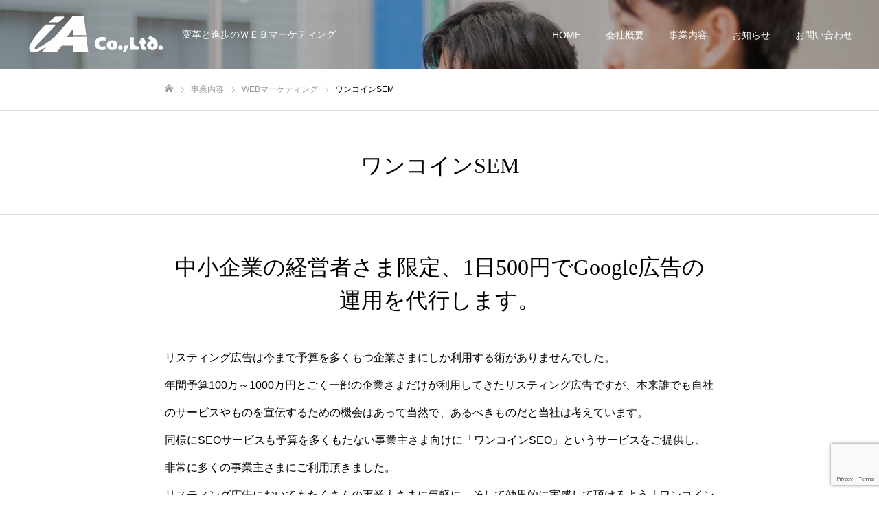

--- FILE ---
content_type: text/html; charset=UTF-8
request_url: https://ia.am/news/work/%E3%83%AF%E3%83%B3%E3%82%B3%E3%82%A4%E3%83%B3sem/
body_size: 12805
content:
<!DOCTYPE html>
<html class="pc" lang="ja">
<head>
<meta charset="UTF-8">
<!--[if IE]><meta http-equiv="X-UA-Compatible" content="IE=edge"><![endif]-->
<meta name="viewport" content="width=device-width">
<meta name="format-detection" content="telephone=no">
<title>ワンコインSEM | 株式会社ＩＡ</title>
<meta name="description" content="変革と進歩のＷＥＢマーケティング">
<link rel="pingback" href="https://ia.am/xmlrpc.php">
<link rel="shortcut icon" href="https://ia.am/wp-content/uploads/ia_icon.png">
<meta name='robots' content='max-image-preview:large' />
<link rel='dns-prefetch' href='//www.googletagmanager.com' />
<link rel="alternate" type="application/rss+xml" title="株式会社ＩＡ &raquo; フィード" href="https://ia.am/feed/" />
<link rel="alternate" title="oEmbed (JSON)" type="application/json+oembed" href="https://ia.am/wp-json/oembed/1.0/embed?url=https%3A%2F%2Fia.am%2Fnews%2Fwork%2F%25e3%2583%25af%25e3%2583%25b3%25e3%2582%25b3%25e3%2582%25a4%25e3%2583%25b3sem%2F" />
<link rel="alternate" title="oEmbed (XML)" type="text/xml+oembed" href="https://ia.am/wp-json/oembed/1.0/embed?url=https%3A%2F%2Fia.am%2Fnews%2Fwork%2F%25e3%2583%25af%25e3%2583%25b3%25e3%2582%25b3%25e3%2582%25a4%25e3%2583%25b3sem%2F&#038;format=xml" />
<style id='wp-img-auto-sizes-contain-inline-css' type='text/css'>
img:is([sizes=auto i],[sizes^="auto," i]){contain-intrinsic-size:3000px 1500px}
/*# sourceURL=wp-img-auto-sizes-contain-inline-css */
</style>
<link rel='stylesheet' id='style-css' href='https://ia.am/wp-content/themes/fake_tcd074/style.css?ver=1.10' type='text/css' media='all' />
<style id='wp-emoji-styles-inline-css' type='text/css'>

	img.wp-smiley, img.emoji {
		display: inline !important;
		border: none !important;
		box-shadow: none !important;
		height: 1em !important;
		width: 1em !important;
		margin: 0 0.07em !important;
		vertical-align: -0.1em !important;
		background: none !important;
		padding: 0 !important;
	}
/*# sourceURL=wp-emoji-styles-inline-css */
</style>
<style id='wp-block-library-inline-css' type='text/css'>
:root{--wp-block-synced-color:#7a00df;--wp-block-synced-color--rgb:122,0,223;--wp-bound-block-color:var(--wp-block-synced-color);--wp-editor-canvas-background:#ddd;--wp-admin-theme-color:#007cba;--wp-admin-theme-color--rgb:0,124,186;--wp-admin-theme-color-darker-10:#006ba1;--wp-admin-theme-color-darker-10--rgb:0,107,160.5;--wp-admin-theme-color-darker-20:#005a87;--wp-admin-theme-color-darker-20--rgb:0,90,135;--wp-admin-border-width-focus:2px}@media (min-resolution:192dpi){:root{--wp-admin-border-width-focus:1.5px}}.wp-element-button{cursor:pointer}:root .has-very-light-gray-background-color{background-color:#eee}:root .has-very-dark-gray-background-color{background-color:#313131}:root .has-very-light-gray-color{color:#eee}:root .has-very-dark-gray-color{color:#313131}:root .has-vivid-green-cyan-to-vivid-cyan-blue-gradient-background{background:linear-gradient(135deg,#00d084,#0693e3)}:root .has-purple-crush-gradient-background{background:linear-gradient(135deg,#34e2e4,#4721fb 50%,#ab1dfe)}:root .has-hazy-dawn-gradient-background{background:linear-gradient(135deg,#faaca8,#dad0ec)}:root .has-subdued-olive-gradient-background{background:linear-gradient(135deg,#fafae1,#67a671)}:root .has-atomic-cream-gradient-background{background:linear-gradient(135deg,#fdd79a,#004a59)}:root .has-nightshade-gradient-background{background:linear-gradient(135deg,#330968,#31cdcf)}:root .has-midnight-gradient-background{background:linear-gradient(135deg,#020381,#2874fc)}:root{--wp--preset--font-size--normal:16px;--wp--preset--font-size--huge:42px}.has-regular-font-size{font-size:1em}.has-larger-font-size{font-size:2.625em}.has-normal-font-size{font-size:var(--wp--preset--font-size--normal)}.has-huge-font-size{font-size:var(--wp--preset--font-size--huge)}.has-text-align-center{text-align:center}.has-text-align-left{text-align:left}.has-text-align-right{text-align:right}.has-fit-text{white-space:nowrap!important}#end-resizable-editor-section{display:none}.aligncenter{clear:both}.items-justified-left{justify-content:flex-start}.items-justified-center{justify-content:center}.items-justified-right{justify-content:flex-end}.items-justified-space-between{justify-content:space-between}.screen-reader-text{border:0;clip-path:inset(50%);height:1px;margin:-1px;overflow:hidden;padding:0;position:absolute;width:1px;word-wrap:normal!important}.screen-reader-text:focus{background-color:#ddd;clip-path:none;color:#444;display:block;font-size:1em;height:auto;left:5px;line-height:normal;padding:15px 23px 14px;text-decoration:none;top:5px;width:auto;z-index:100000}html :where(.has-border-color){border-style:solid}html :where([style*=border-top-color]){border-top-style:solid}html :where([style*=border-right-color]){border-right-style:solid}html :where([style*=border-bottom-color]){border-bottom-style:solid}html :where([style*=border-left-color]){border-left-style:solid}html :where([style*=border-width]){border-style:solid}html :where([style*=border-top-width]){border-top-style:solid}html :where([style*=border-right-width]){border-right-style:solid}html :where([style*=border-bottom-width]){border-bottom-style:solid}html :where([style*=border-left-width]){border-left-style:solid}html :where(img[class*=wp-image-]){height:auto;max-width:100%}:where(figure){margin:0 0 1em}html :where(.is-position-sticky){--wp-admin--admin-bar--position-offset:var(--wp-admin--admin-bar--height,0px)}@media screen and (max-width:600px){html :where(.is-position-sticky){--wp-admin--admin-bar--position-offset:0px}}

/*# sourceURL=wp-block-library-inline-css */
</style><style id='global-styles-inline-css' type='text/css'>
:root{--wp--preset--aspect-ratio--square: 1;--wp--preset--aspect-ratio--4-3: 4/3;--wp--preset--aspect-ratio--3-4: 3/4;--wp--preset--aspect-ratio--3-2: 3/2;--wp--preset--aspect-ratio--2-3: 2/3;--wp--preset--aspect-ratio--16-9: 16/9;--wp--preset--aspect-ratio--9-16: 9/16;--wp--preset--color--black: #000000;--wp--preset--color--cyan-bluish-gray: #abb8c3;--wp--preset--color--white: #ffffff;--wp--preset--color--pale-pink: #f78da7;--wp--preset--color--vivid-red: #cf2e2e;--wp--preset--color--luminous-vivid-orange: #ff6900;--wp--preset--color--luminous-vivid-amber: #fcb900;--wp--preset--color--light-green-cyan: #7bdcb5;--wp--preset--color--vivid-green-cyan: #00d084;--wp--preset--color--pale-cyan-blue: #8ed1fc;--wp--preset--color--vivid-cyan-blue: #0693e3;--wp--preset--color--vivid-purple: #9b51e0;--wp--preset--gradient--vivid-cyan-blue-to-vivid-purple: linear-gradient(135deg,rgb(6,147,227) 0%,rgb(155,81,224) 100%);--wp--preset--gradient--light-green-cyan-to-vivid-green-cyan: linear-gradient(135deg,rgb(122,220,180) 0%,rgb(0,208,130) 100%);--wp--preset--gradient--luminous-vivid-amber-to-luminous-vivid-orange: linear-gradient(135deg,rgb(252,185,0) 0%,rgb(255,105,0) 100%);--wp--preset--gradient--luminous-vivid-orange-to-vivid-red: linear-gradient(135deg,rgb(255,105,0) 0%,rgb(207,46,46) 100%);--wp--preset--gradient--very-light-gray-to-cyan-bluish-gray: linear-gradient(135deg,rgb(238,238,238) 0%,rgb(169,184,195) 100%);--wp--preset--gradient--cool-to-warm-spectrum: linear-gradient(135deg,rgb(74,234,220) 0%,rgb(151,120,209) 20%,rgb(207,42,186) 40%,rgb(238,44,130) 60%,rgb(251,105,98) 80%,rgb(254,248,76) 100%);--wp--preset--gradient--blush-light-purple: linear-gradient(135deg,rgb(255,206,236) 0%,rgb(152,150,240) 100%);--wp--preset--gradient--blush-bordeaux: linear-gradient(135deg,rgb(254,205,165) 0%,rgb(254,45,45) 50%,rgb(107,0,62) 100%);--wp--preset--gradient--luminous-dusk: linear-gradient(135deg,rgb(255,203,112) 0%,rgb(199,81,192) 50%,rgb(65,88,208) 100%);--wp--preset--gradient--pale-ocean: linear-gradient(135deg,rgb(255,245,203) 0%,rgb(182,227,212) 50%,rgb(51,167,181) 100%);--wp--preset--gradient--electric-grass: linear-gradient(135deg,rgb(202,248,128) 0%,rgb(113,206,126) 100%);--wp--preset--gradient--midnight: linear-gradient(135deg,rgb(2,3,129) 0%,rgb(40,116,252) 100%);--wp--preset--font-size--small: 13px;--wp--preset--font-size--medium: 20px;--wp--preset--font-size--large: 36px;--wp--preset--font-size--x-large: 42px;--wp--preset--spacing--20: 0.44rem;--wp--preset--spacing--30: 0.67rem;--wp--preset--spacing--40: 1rem;--wp--preset--spacing--50: 1.5rem;--wp--preset--spacing--60: 2.25rem;--wp--preset--spacing--70: 3.38rem;--wp--preset--spacing--80: 5.06rem;--wp--preset--shadow--natural: 6px 6px 9px rgba(0, 0, 0, 0.2);--wp--preset--shadow--deep: 12px 12px 50px rgba(0, 0, 0, 0.4);--wp--preset--shadow--sharp: 6px 6px 0px rgba(0, 0, 0, 0.2);--wp--preset--shadow--outlined: 6px 6px 0px -3px rgb(255, 255, 255), 6px 6px rgb(0, 0, 0);--wp--preset--shadow--crisp: 6px 6px 0px rgb(0, 0, 0);}:where(.is-layout-flex){gap: 0.5em;}:where(.is-layout-grid){gap: 0.5em;}body .is-layout-flex{display: flex;}.is-layout-flex{flex-wrap: wrap;align-items: center;}.is-layout-flex > :is(*, div){margin: 0;}body .is-layout-grid{display: grid;}.is-layout-grid > :is(*, div){margin: 0;}:where(.wp-block-columns.is-layout-flex){gap: 2em;}:where(.wp-block-columns.is-layout-grid){gap: 2em;}:where(.wp-block-post-template.is-layout-flex){gap: 1.25em;}:where(.wp-block-post-template.is-layout-grid){gap: 1.25em;}.has-black-color{color: var(--wp--preset--color--black) !important;}.has-cyan-bluish-gray-color{color: var(--wp--preset--color--cyan-bluish-gray) !important;}.has-white-color{color: var(--wp--preset--color--white) !important;}.has-pale-pink-color{color: var(--wp--preset--color--pale-pink) !important;}.has-vivid-red-color{color: var(--wp--preset--color--vivid-red) !important;}.has-luminous-vivid-orange-color{color: var(--wp--preset--color--luminous-vivid-orange) !important;}.has-luminous-vivid-amber-color{color: var(--wp--preset--color--luminous-vivid-amber) !important;}.has-light-green-cyan-color{color: var(--wp--preset--color--light-green-cyan) !important;}.has-vivid-green-cyan-color{color: var(--wp--preset--color--vivid-green-cyan) !important;}.has-pale-cyan-blue-color{color: var(--wp--preset--color--pale-cyan-blue) !important;}.has-vivid-cyan-blue-color{color: var(--wp--preset--color--vivid-cyan-blue) !important;}.has-vivid-purple-color{color: var(--wp--preset--color--vivid-purple) !important;}.has-black-background-color{background-color: var(--wp--preset--color--black) !important;}.has-cyan-bluish-gray-background-color{background-color: var(--wp--preset--color--cyan-bluish-gray) !important;}.has-white-background-color{background-color: var(--wp--preset--color--white) !important;}.has-pale-pink-background-color{background-color: var(--wp--preset--color--pale-pink) !important;}.has-vivid-red-background-color{background-color: var(--wp--preset--color--vivid-red) !important;}.has-luminous-vivid-orange-background-color{background-color: var(--wp--preset--color--luminous-vivid-orange) !important;}.has-luminous-vivid-amber-background-color{background-color: var(--wp--preset--color--luminous-vivid-amber) !important;}.has-light-green-cyan-background-color{background-color: var(--wp--preset--color--light-green-cyan) !important;}.has-vivid-green-cyan-background-color{background-color: var(--wp--preset--color--vivid-green-cyan) !important;}.has-pale-cyan-blue-background-color{background-color: var(--wp--preset--color--pale-cyan-blue) !important;}.has-vivid-cyan-blue-background-color{background-color: var(--wp--preset--color--vivid-cyan-blue) !important;}.has-vivid-purple-background-color{background-color: var(--wp--preset--color--vivid-purple) !important;}.has-black-border-color{border-color: var(--wp--preset--color--black) !important;}.has-cyan-bluish-gray-border-color{border-color: var(--wp--preset--color--cyan-bluish-gray) !important;}.has-white-border-color{border-color: var(--wp--preset--color--white) !important;}.has-pale-pink-border-color{border-color: var(--wp--preset--color--pale-pink) !important;}.has-vivid-red-border-color{border-color: var(--wp--preset--color--vivid-red) !important;}.has-luminous-vivid-orange-border-color{border-color: var(--wp--preset--color--luminous-vivid-orange) !important;}.has-luminous-vivid-amber-border-color{border-color: var(--wp--preset--color--luminous-vivid-amber) !important;}.has-light-green-cyan-border-color{border-color: var(--wp--preset--color--light-green-cyan) !important;}.has-vivid-green-cyan-border-color{border-color: var(--wp--preset--color--vivid-green-cyan) !important;}.has-pale-cyan-blue-border-color{border-color: var(--wp--preset--color--pale-cyan-blue) !important;}.has-vivid-cyan-blue-border-color{border-color: var(--wp--preset--color--vivid-cyan-blue) !important;}.has-vivid-purple-border-color{border-color: var(--wp--preset--color--vivid-purple) !important;}.has-vivid-cyan-blue-to-vivid-purple-gradient-background{background: var(--wp--preset--gradient--vivid-cyan-blue-to-vivid-purple) !important;}.has-light-green-cyan-to-vivid-green-cyan-gradient-background{background: var(--wp--preset--gradient--light-green-cyan-to-vivid-green-cyan) !important;}.has-luminous-vivid-amber-to-luminous-vivid-orange-gradient-background{background: var(--wp--preset--gradient--luminous-vivid-amber-to-luminous-vivid-orange) !important;}.has-luminous-vivid-orange-to-vivid-red-gradient-background{background: var(--wp--preset--gradient--luminous-vivid-orange-to-vivid-red) !important;}.has-very-light-gray-to-cyan-bluish-gray-gradient-background{background: var(--wp--preset--gradient--very-light-gray-to-cyan-bluish-gray) !important;}.has-cool-to-warm-spectrum-gradient-background{background: var(--wp--preset--gradient--cool-to-warm-spectrum) !important;}.has-blush-light-purple-gradient-background{background: var(--wp--preset--gradient--blush-light-purple) !important;}.has-blush-bordeaux-gradient-background{background: var(--wp--preset--gradient--blush-bordeaux) !important;}.has-luminous-dusk-gradient-background{background: var(--wp--preset--gradient--luminous-dusk) !important;}.has-pale-ocean-gradient-background{background: var(--wp--preset--gradient--pale-ocean) !important;}.has-electric-grass-gradient-background{background: var(--wp--preset--gradient--electric-grass) !important;}.has-midnight-gradient-background{background: var(--wp--preset--gradient--midnight) !important;}.has-small-font-size{font-size: var(--wp--preset--font-size--small) !important;}.has-medium-font-size{font-size: var(--wp--preset--font-size--medium) !important;}.has-large-font-size{font-size: var(--wp--preset--font-size--large) !important;}.has-x-large-font-size{font-size: var(--wp--preset--font-size--x-large) !important;}
/*# sourceURL=global-styles-inline-css */
</style>

<style id='classic-theme-styles-inline-css' type='text/css'>
/*! This file is auto-generated */
.wp-block-button__link{color:#fff;background-color:#32373c;border-radius:9999px;box-shadow:none;text-decoration:none;padding:calc(.667em + 2px) calc(1.333em + 2px);font-size:1.125em}.wp-block-file__button{background:#32373c;color:#fff;text-decoration:none}
/*# sourceURL=/wp-includes/css/classic-themes.min.css */
</style>
<link rel='stylesheet' id='contact-form-7-css' href='https://ia.am/wp-content/plugins/contact-form-7/includes/css/styles.css?ver=6.1.4' type='text/css' media='all' />
<link rel='stylesheet' id='wp-polls-css' href='https://ia.am/wp-content/plugins/wp-polls/polls-css.css?ver=2.77.3' type='text/css' media='all' />
<style id='wp-polls-inline-css' type='text/css'>
.wp-polls .pollbar {
	margin: 1px;
	font-size: 6px;
	line-height: 8px;
	height: 8px;
	background-image: url('https://ia.am/wp-content/plugins/wp-polls/images/default/pollbg.gif');
	border: 1px solid #c8c8c8;
}

/*# sourceURL=wp-polls-inline-css */
</style>
<link rel='stylesheet' id='wp-pagenavi-css' href='https://ia.am/wp-content/plugins/wp-pagenavi/pagenavi-css.css?ver=2.70' type='text/css' media='all' />
<script type="text/javascript" src="https://ia.am/wp-includes/js/jquery/jquery.min.js?ver=3.7.1" id="jquery-core-js"></script>
<script type="text/javascript" src="https://ia.am/wp-includes/js/jquery/jquery-migrate.min.js?ver=3.4.1" id="jquery-migrate-js"></script>
<link rel="https://api.w.org/" href="https://ia.am/wp-json/" /><link rel="canonical" href="https://ia.am/news/work/%e3%83%af%e3%83%b3%e3%82%b3%e3%82%a4%e3%83%b3sem/" />
<link rel='shortlink' href='https://ia.am/?p=932' />
<meta name="generator" content="Site Kit by Google 1.170.0" />
<link rel="stylesheet" href="https://ia.am/wp-content/themes/fake_tcd074/css/design-plus.css?ver=1.10">
<link rel="stylesheet" href="https://ia.am/wp-content/themes/fake_tcd074/css/sns-botton.css?ver=1.10">
<link rel="stylesheet" media="screen and (max-width:1050px)" href="https://ia.am/wp-content/themes/fake_tcd074/css/responsive.css?ver=1.10">
<link rel="stylesheet" media="screen and (max-width:1050px)" href="https://ia.am/wp-content/themes/fake_tcd074/css/footer-bar.css?ver=1.10">

<script src="https://ia.am/wp-content/themes/fake_tcd074/js/jquery.easing.1.4.js?ver=1.10"></script>
<script src="https://ia.am/wp-content/themes/fake_tcd074/js/jscript.js?ver=1.10"></script>
<script src="https://ia.am/wp-content/themes/fake_tcd074/js/comment.js?ver=1.10"></script>

<link rel="stylesheet" href="https://ia.am/wp-content/themes/fake_tcd074/js/simplebar.css?ver=1.10">
<script src="https://ia.am/wp-content/themes/fake_tcd074/js/simplebar.min.js?ver=1.10"></script>


<script src="https://ia.am/wp-content/themes/fake_tcd074/js/header_fix.js?ver=1.10"></script>

<style type="text/css">

body, input, textarea { font-family: "Hiragino Sans", "ヒラギノ角ゴ ProN", "Hiragino Kaku Gothic ProN", "游ゴシック", YuGothic, "メイリオ", Meiryo, sans-serif; }

.rich_font, .p-vertical { font-family: "Times New Roman" , "游明朝" , "Yu Mincho" , "游明朝体" , "YuMincho" , "ヒラギノ明朝 Pro W3" , "Hiragino Mincho Pro" , "HiraMinProN-W3" , "HGS明朝E" , "ＭＳ Ｐ明朝" , "MS PMincho" , serif; font-weight:500; }

.rich_font_type1 { font-family: Arial, "Hiragino Kaku Gothic ProN", "ヒラギノ角ゴ ProN W3", "メイリオ", Meiryo, sans-serif; }
.rich_font_type2 { font-family: "Hiragino Sans", "ヒラギノ角ゴ ProN", "Hiragino Kaku Gothic ProN", "游ゴシック", YuGothic, "メイリオ", Meiryo, sans-serif; font-weight:500; }
.rich_font_type3 { font-family: "Times New Roman" , "游明朝" , "Yu Mincho" , "游明朝体" , "YuMincho" , "ヒラギノ明朝 Pro W3" , "Hiragino Mincho Pro" , "HiraMinProN-W3" , "HGS明朝E" , "ＭＳ Ｐ明朝" , "MS PMincho" , serif; font-weight:500; }

.post_content, #next_prev_post { font-family: "Hiragino Sans", "ヒラギノ角ゴ ProN", "Hiragino Kaku Gothic ProN", "游ゴシック", YuGothic, "メイリオ", Meiryo, sans-serif; }

#header, #header a, #menu_button:before { color:#ffffff; }
#header a:hover, #menu_button:hover:before { color:rgba(255,255,255,0.5); }
#header.active, .header_fix #header, .header_fix_mobile #header {
  color:#000000;
  background:rgba(255,255,255,1);
}
#header.active a, .header_fix #header a, .header_fix_mobile #header a, .header_fix_mobile #menu_button:before { color:#000000; }
#header.active a:hover, .header_fix #header a:hover, .header_fix_mobile #header a:hover, .header_fix_mobile #menu_button:hover:before { color:#999999; }
@media screen and (max-width:1050px) {
  #header {
    color:#000000;
    background:rgba(255,255,255,1);
  }
  #header a, #menu_button:before { color:#000000; }
  #header a:hover, #menu_button:hover:before { color:#999999; }
}
#header_logo .desc{ font-size: 14px; }

#global_menu > ul > li > a { color:#ffffff; }
#global_menu > ul > li > a:hover { color:rgba(255,255,255,0.5); }
#global_menu > ul > li a.active, #global_menu > ul > li.active_button > a { color:#999999; }
#global_menu ul ul a { color:#FFFFFF !important; background:#000000; }
#global_menu ul ul a:hover { background:#333333; }

#drawer_menu { background:#222222; }
#mobile_menu a { color:#ffffff; background:#222222; border-bottom:1px solid #444444; }
#mobile_menu li li a { background:#333333; }
#mobile_menu a:hover, #drawer_menu .close_button:hover, #mobile_menu .child_menu_button:hover { color:#ffffff; background:#ff4b54; }

.megamenu_blog_list { background:#000000; }
.megamenu_blog_list_inner { border-color:rgba(255,255,255,0.3); }
.megamenu_blog_list .menu_area a, .megamenu_blog_list .menu_area a:hover, .megamenu_blog_list .menu_area li.active a, .megamenu_blog_list .post_list li .title { color:#ffffff !important; }
.megamenu_blog_list .menu_area a:hover, .megamenu_blog_list .menu_area li.active a, .megamenu_blog_list .post_list { background:#333333; }
.megamenu_blog_list .post_list li .overlay {
  background: -webkit-linear-gradient(top, transparent, rgba(0,0,0,0.5));
  background: linear-gradient(to bottom, transparent, rgba(0,0,0,0.5));
}
#footer_banner .item1 a { color:#ffffff !important; }
#footer_banner .item1 .title { font-size:24px; }
#footer_banner .item1 .desc { font-size:14px; }
#footer_banner .item1 .overlay { background:rgba(0,0,0,0.3); }
@media screen and (max-width:650px) {
  #footer_banner .item1 .title { font-size:20px; }
  #footer_banner .item1 .desc { font-size:12px; }
}
#footer_banner .item2 a { color:#ffffff !important; }
#footer_banner .item2 .title { font-size:24px; }
#footer_banner .item2 .desc { font-size:14px; }
#footer_banner .item2 .overlay { background:rgba(0,0,0,0.3); }
@media screen and (max-width:650px) {
  #footer_banner .item2 .title { font-size:20px; }
  #footer_banner .item2 .desc { font-size:12px; }
}
#footer_banner .item3 a { color:#ffffff !important; }
#footer_banner .item3 .title { font-size:24px; }
#footer_banner .item3 .desc { font-size:14px; }
#footer_banner .item3 .overlay { background:rgba(0,0,0,0.3); }
@media screen and (max-width:650px) {
  #footer_banner .item3 .title { font-size:20px; }
  #footer_banner .item3 .desc { font-size:12px; }
}
#footer_banner .item4 a { color:#ffffff !important; }
#footer_banner .item4 .title { font-size:24px; }
#footer_banner .item4 .desc { font-size:14px; }
#footer_banner .item4 .overlay { background:rgba(0,0,0,0.3); }
@media screen and (max-width:650px) {
  #footer_banner .item4 .title { font-size:20px; }
  #footer_banner .item4 .desc { font-size:12px; }
}
.work_list .item .title { font-size:16px; }
.work_list .category {
  font-size:14px; color:#ffffff;
  background: -webkit-linear-gradient(top, transparent, rgba(0,0,0,0.7));
  background: linear-gradient(to bottom, transparent, rgba(0,0,0,0.7));
}
@media screen and (max-width:650px) {
  .work_list .item .title { font-size:14px; }
  .work_list .category { font-size:12px; }
}
body.single .post_content { font-size:16px; }
#page_header_catch .catch { font-size:50px; color:#ffffff; }
#page_header_catch .desc { font-size:16px; color:#FFFFFF; }
#tab_button_list li span { font-size:14px; }
#archive_catch h2 { font-size:30px; }
#blog_list .title { font-size:26px; }
#blog_list .excerpt { font-size:16px; }
#blog_list a .title_area { color:#ffffff !important; }
#blog_list a:hover .title_area { color:#cccccc !important; }
#blog_list .category a, #single_category a { color:#FFFFFF; background:#000000; }
#blog_list .category a:hover, #single_category a:hover { color:#FFFFFF; background:#333333; }
#blog_list .overlay {
  background: -webkit-linear-gradient(top, transparent, rgba(0,0,0,0.5));
  background: linear-gradient(to bottom, transparent, rgba(0,0,0,0.5));
}
#post_title_area .title { font-size:32px; }
@media screen and (max-width:650px) {
  body.single .post_content { font-size:14px; }
  #page_header_catch .catch { font-size:30px; }
  #page_header_catch .desc { font-size:14px; }
  #tab_button_list li span { font-size:12px; }
  #archive_catch h2 { font-size:20px; }
  #blog_list .title { font-size:20px; }
  #blog_list .excerpt { font-size:13px; }
  #post_title_area .title { font-size:20px; }
  #related_post .headline { font-size:16px; }
}
#single_work_title_area .category li.parent a { color:#FFFFFF; background:#000000; }
#single_work_title_area .category li.parent a:hover { color:#FFFFFF; background:#999999; }
#single_work_title_area .category li.child a { background:#a33f37; }
#single_work_title_area .category li.child a:hover { background:#d45348; }
#single_work_title_area .title { font-size:32px; }
#article .post_content { font-size:16px; }
#related_work_list .headline { font-size:22px; }
.work_content_1 .single_work_catch { color:#000000; font-size:32px; }
.work_content_2 .work_data_list .link_button a { color:#ffffff; background:#000000; }
.work_content_2 .work_data_list .link_button a:hover { color:#ffffff; background:#333333; }
@media screen and (max-width:650px) {
  #single_work_title_area .title { font-size:20px; }
  #article .post_content { font-size:14px; }
  #related_work_list .headline { font-size:16px; }
.work_content_1 .single_work_catch { font-size:21px; }
}

.author_profile a.avatar img, .animate_image img, .animate_background .image {
  width:100%; height:auto;
  -webkit-transition: transform  0.75s ease;
  transition: transform  0.75s ease;
}
.author_profile a.avatar:hover img, .animate_image:hover img, .animate_background:hover .image {
  -webkit-transform: scale(1.2);
  transform: scale(1.2);
}




a { color:#000; }

#comment_headline, .tcd_category_list a:hover, .tcd_category_list .child_menu_button:hover, .side_headline, #faq_category li a:hover, #faq_category li.active a, #archive_service .bottom_area .sub_category li a:hover,
  #side_service_category_list a:hover, #side_service_category_list li.active > a, #side_faq_category_list a:hover, #side_faq_category_list li.active a, #side_staff_list a:hover, #side_staff_list li.active a, .cf_data_list li a:hover,
    #side_campaign_category_list a:hover, #side_campaign_category_list li.active a, #side_clinic_list a:hover, #side_clinic_list li.active a
{ color: #000000; }

#index_slider .search_button:hover input, #return_top a, #comment_tab li a:hover, #comment_tab li.active a, #comment_header #comment_closed p, #submit_comment:hover, #cancel_comment_reply a:hover, #p_readmore .button:hover,
  #wp-calendar td a:hover, #p_readmore .button, .page_navi span.current, .page_navi a:hover, #post_pagination p, #post_pagination a:hover, .c-pw__btn:hover
{ background-color: #000000; }

#guest_info input:focus, #comment_textarea textarea:focus, .c-pw__box-input:focus, .page_navi span.current, .page_navi a:hover, #post_pagination p, #post_pagination a:hover
{ border-color: #000000; }

#comment_tab li.active a:after, #comment_header #comment_closed p:after
{ border-color:#000000 transparent transparent transparent; }


#footer a:hover, .cardlink_title a:hover, #related_post .item a:hover, .comment a:hover, .comment_form_wrapper a:hover,
  #bread_crumb a:hover, #bread_crumb li.home a:hover:after, .author_profile a:hover, .author_profile .author_link li a:hover:before, #post_meta_bottom a:hover,
    #recent_news a.link:hover, #recent_news .link:hover:after, #recent_news li a:hover .title, #searchform .submit_button:hover:before, .styled_post_list1 a:hover .title_area, .styled_post_list1 a:hover .date, .p-dropdown__title:hover:after, .p-dropdown__list li a:hover
{ color: #333333; }
#post_pagination a:hover, #p_readmore .button:hover, #return_top a:hover
{ background-color: #333333; }
.post_content a, .custom-html-widget a { color: #000000; }
.post_content a:hover, .custom-html-widget a:hover { color:#999999; }
#site_wrap { display:none; }
#site_loader_overlay {
  background:#ffffff;
  opacity: 1;
  position: fixed;
  top: 0px;
  left: 0px;
  width: 100%;
  height: 100%;
  width: 100vw;
  height: 100vh;
  z-index: 99999;
}
#site_loader_animation {
  width: 48px;
  height: 48px;
  font-size: 10px;
  text-indent: -9999em;
  position: fixed;
  top: 0;
  left: 0;
	right: 0;
	bottom: 0;
	margin: auto;
  border: 3px solid rgba(0,0,0,0.2);
  border-top-color: #000000;
  border-radius: 50%;
  -webkit-animation: loading-circle 1.1s infinite linear;
  animation: loading-circle 1.1s infinite linear;
}
@-webkit-keyframes loading-circle {
  0% { -webkit-transform: rotate(0deg); transform: rotate(0deg); }
  100% { -webkit-transform: rotate(360deg); transform: rotate(360deg); }
}
@media only screen and (max-width: 767px) {
	#site_loader_animation { width: 30px; height: 30px; }
}
@keyframes loading-circle {
  0% { -webkit-transform: rotate(0deg); transform: rotate(0deg); }
  100% { -webkit-transform: rotate(360deg); transform: rotate(360deg); }
}


</style>


<!-- Google タグ マネージャー スニペット (Site Kit が追加) -->
<script type="text/javascript">
/* <![CDATA[ */

			( function( w, d, s, l, i ) {
				w[l] = w[l] || [];
				w[l].push( {'gtm.start': new Date().getTime(), event: 'gtm.js'} );
				var f = d.getElementsByTagName( s )[0],
					j = d.createElement( s ), dl = l != 'dataLayer' ? '&l=' + l : '';
				j.async = true;
				j.src = 'https://www.googletagmanager.com/gtm.js?id=' + i + dl;
				f.parentNode.insertBefore( j, f );
			} )( window, document, 'script', 'dataLayer', 'GTM-TS6XQVX' );
			
/* ]]> */
</script>

<!-- (ここまで) Google タグ マネージャー スニペット (Site Kit が追加) -->
<link rel="icon" href="https://ia.am/wp-content/uploads/cropped-logo_ia-32x32.gif" sizes="32x32" />
<link rel="icon" href="https://ia.am/wp-content/uploads/cropped-logo_ia-192x192.gif" sizes="192x192" />
<link rel="apple-touch-icon" href="https://ia.am/wp-content/uploads/cropped-logo_ia-180x180.gif" />
<meta name="msapplication-TileImage" content="https://ia.am/wp-content/uploads/cropped-logo_ia-270x270.gif" />
</head>
<body id="body" class="wp-singular work-template-default single single-work postid-932 wp-theme-fake_tcd074 hide_desc_mobile use_header_fix">


<div id="container">

 <header id="header" class="animate_pc">

  <div id="header_logo">
   
<h2 class="logo">
 <a href="https://ia.am/" title="株式会社ＩＡ">
    <img class="pc_logo_image type1" src="https://ia.am/wp-content/uploads/ia_white.png?1768974717" alt="株式会社ＩＡ" title="株式会社ＩＡ" width="200" height="56" />
  <img class="pc_logo_image type2" src="https://ia.am/wp-content/uploads/ia.png?1768974717" alt="株式会社ＩＡ" title="株式会社ＩＡ" width="200" height="56" />
      <img class="mobile_logo_image" src="https://ia.am/wp-content/uploads/ia50.png?1768974717" alt="株式会社ＩＡ" title="株式会社ＩＡ" width="179" height="50" />
   </a>
</h2>

             <h3 class="desc">変革と進歩のＷＥＢマーケティング</h3>
          </div>

    <a href="#" id="menu_button"><span>メニュー</span></a>
  
    <nav id="global_menu">
   <ul id="menu-%e3%83%a1%e3%83%8b%e3%83%a5%e3%83%bc" class="menu"><li id="menu-item-921" class="menu-item menu-item-type-custom menu-item-object-custom menu-item-home menu-item-921"><a href="https://ia.am/">HOME</a></li>
<li id="menu-item-920" class="menu-item menu-item-type-post_type menu-item-object-page menu-item-has-children menu-item-920"><a href="https://ia.am/%e4%bc%9a%e7%a4%be%e6%a6%82%e8%a6%81/">会社概要</a>
<ul class="sub-menu">
	<li id="menu-item-922" class="menu-item menu-item-type-custom menu-item-object-custom menu-item-922"><a href="https://ia.am/%E4%BC%9A%E7%A4%BE%E6%A6%82%E8%A6%81/#design_content_id1">企業理念</a></li>
	<li id="menu-item-923" class="menu-item menu-item-type-custom menu-item-object-custom menu-item-923"><a href="https://ia.am/%E4%BC%9A%E7%A4%BE%E6%A6%82%E8%A6%81/#design_content_id2">経営方針</a></li>
	<li id="menu-item-924" class="menu-item menu-item-type-custom menu-item-object-custom menu-item-924"><a href="https://ia.am/%E4%BC%9A%E7%A4%BE%E6%A6%82%E8%A6%81/#design_content_id3">企業情報</a></li>
	<li id="menu-item-925" class="menu-item menu-item-type-custom menu-item-object-custom menu-item-925"><a href="https://ia.am/%E4%BC%9A%E7%A4%BE%E6%A6%82%E8%A6%81/#design_content_id4">アクセス</a></li>
	<li id="menu-item-948" class="menu-item menu-item-type-post_type menu-item-object-page menu-item-948"><a href="https://ia.am/%e4%bc%9a%e7%a4%be%e6%a6%82%e8%a6%81/%e6%b2%bf%e9%9d%a9/">沿革</a></li>
</ul>
</li>
<li id="menu-item-936" class="menu-item menu-item-type-custom menu-item-object-custom menu-item-has-children menu-item-936"><a href="https://ia.am/news/work/">事業内容</a>
<ul class="sub-menu">
	<li id="menu-item-937" class="menu-item menu-item-type-custom menu-item-object-custom menu-item-937"><a href="https://ia.am/news/work/%e3%83%af%e3%83%b3%e3%82%b3%e3%82%a4%e3%83%b3seo/">ワンコインSEO</a></li>
	<li id="menu-item-938" class="menu-item menu-item-type-custom menu-item-object-custom menu-item-938"><a href="https://ia.am/news/work/%e3%83%af%e3%83%b3%e3%82%b3%e3%82%a4%e3%83%b3sem/">ワンコインSEM</a></li>
	<li id="menu-item-939" class="menu-item menu-item-type-custom menu-item-object-custom menu-item-939"><a href="https://ia.am/news/work/%e3%83%af%e3%83%b3%e3%82%b3%e3%82%a4%e3%83%b3meo/">ワンコインMEO</a></li>
	<li id="menu-item-972" class="menu-item menu-item-type-post_type menu-item-object-page menu-item-972"><a href="https://ia.am/works/consult/">ＩＴプロモーション</a></li>
</ul>
</li>
<li id="menu-item-955" class="menu-item menu-item-type-post_type menu-item-object-page current_page_parent menu-item-955"><a href="https://ia.am/%e3%81%8a%e7%9f%a5%e3%82%89%e3%81%9b%e4%b8%80%e8%a6%a7%e3%83%9a%e3%83%bc%e3%82%b8/">お知らせ</a></li>
<li id="menu-item-926" class="menu-item menu-item-type-post_type menu-item-object-page menu-item-has-children menu-item-926"><a href="https://ia.am/contact/">お問い合わせ</a>
<ul class="sub-menu">
	<li id="menu-item-973" class="menu-item menu-item-type-post_type menu-item-object-page menu-item-973"><a href="https://ia.am/contact/%e7%b4%b9%e4%bb%8b%e4%bb%a3%e7%90%86%e5%88%b6%e5%ba%a6/">紹介代理制度</a></li>
	<li id="menu-item-957" class="menu-item menu-item-type-post_type menu-item-object-page menu-item-957"><a href="https://ia.am/contact/privacy/">個人情報保護方針</a></li>
</ul>
</li>
</ul>  </nav>
  
  
 </header>

 

<div id="page_header" class="small" style="background:url(https://ia.am/wp-content/uploads/jigyou.jpg) no-repeat center top; background-size:cover;">
 <div class="overlay" style="background:rgba(0,0,0,0.3);"></div></div>

<div id="bread_crumb">

<ul class="clearfix" itemscope itemtype="http://schema.org/BreadcrumbList">
 <li itemprop="itemListElement" itemscope itemtype="http://schema.org/ListItem" class="home"><a itemprop="item" href="https://ia.am/"><span itemprop="name">ホーム</span></a><meta itemprop="position" content="1"></li>
 <li itemprop="itemListElement" itemscope itemtype="http://schema.org/ListItem"><a itemprop="item" href="https://ia.am/news/work/"><span itemprop="name">事業内容</span></a><meta itemprop="position" content="2"></li>
  <li itemprop="itemListElement" itemscope itemtype="http://schema.org/ListItem" class="category">
  <a itemprop="item" href="https://ia.am/news/service/webmarketing/"><span itemprop="name">WEBマーケティング</span></a>
  <meta itemprop="position" content="3">
 </li>
  <li class="last" itemprop="itemListElement" itemscope itemtype="http://schema.org/ListItem"><span itemprop="name">ワンコインSEM</span><meta itemprop="position" content="4"></li>
</ul>

</div>

<div id="single_work_title_area">
  <h1 class="title rich_font entry-title">ワンコインSEM</h1>
</div>

<div id="main_contents" class="clearfix">

 
 <article id="article">
  <div class="work_content work_content_1">
   <h3 class="single_work_catch rich_font"><span>中小企業の経営者さま限定、1日500円でGoogle広告の運用を代行します。</span></h3>
   <div class="single_work_desc post_content clearfix">
    <p>リスティング広告は今まで予算を多くもつ企業さまにしか利用する術がありませんでした。<br />
年間予算100万～1000万円とごく一部の企業さまだけが利用してきたリスティング広告ですが、本来誰でも自社のサービスやものを宣伝するための機会はあって当然で、あるべきものだと当社は考えています。<br />
同様にSEOサービスも予算を多くもたない事業主さま向けに「ワンコインSEO」というサービスをご提供し、非常に多くの事業主さまにご利用頂きました。<br />
リスティング広告においてもたくさんの事業主さまに気軽に、そして効果的に実感して頂けるよう「ワンコインSEM」をリリースいたしました。<br />
ぜひ、貴社のビジネスのお手伝いを微力ながらさせて頂ければと思います。</p>
   </div>
   <div class="single_work_image_list clearfix">
    <img class="large" src="https://ia.am/wp-content/uploads/onecoin_logo800485-1-800x485.gif" alt="" title="" />
   </div>
  </div>
  <div class="work_content work_content_2">
   <div class="work_data_list">
    <div class="link_button">
     <a href="https://onecoin-sem.jp/" target="_blank">ワンコインSEM公式サイト</a>
    </div>
   </div>
  </div>
  
 </article><!-- END #article -->

 
  <div id="related_work_list">
    <h3 class="headline">WEBマーケティング</h3>
    <div class="work_list clearfix">
      <article class="item">
    <a class="link animate_background" style="background:none;" href="https://ia.am/news/work/%e3%83%af%e3%83%b3%e3%82%b3%e3%82%a4%e3%83%b3meo/">
     <div class="image_wrap">
      <div class="image_wrap_inner">
              <div class="image" style="background:url(https://ia.am/wp-content/uploads/onecoinmeo800485-520x485.gif) no-repeat center center; background-size:cover;"></div>
      </div>
     </div>
     <h3 class="title"><span>ワンコインMEO</span></h3>
    </a>
   </article>
      <article class="item">
    <a class="link animate_background" style="background:none;" href="https://ia.am/news/work/%e3%83%af%e3%83%b3%e3%82%b3%e3%82%a4%e3%83%b3sem/">
     <div class="image_wrap">
      <div class="image_wrap_inner">
              <div class="image" style="background:url(https://ia.am/wp-content/uploads/onecoin_logo800485-1-520x485.gif) no-repeat center center; background-size:cover;"></div>
      </div>
     </div>
     <h3 class="title"><span>ワンコインSEM</span></h3>
    </a>
   </article>
      <article class="item">
    <a class="link animate_background" style="background:none;" href="https://ia.am/news/work/%e3%83%af%e3%83%b3%e3%82%b3%e3%82%a4%e3%83%b3seo/">
     <div class="image_wrap">
      <div class="image_wrap_inner">
              <div class="image" style="background:url(https://ia.am/wp-content/uploads/onecoin_logo800485-520x485.gif) no-repeat center center; background-size:cover;"></div>
      </div>
     </div>
     <h3 class="title"><span>ワンコインSEO</span></h3>
    </a>
   </article>
     </div><!-- END .work_list -->
   </div><!-- END #related_post -->
 
</div><!-- END #main_contents -->


 <footer id="footer">

  <div id="footer_inner">

      <div id="footer_banner" class="clearfix">
        <div class="item item1">
          <a class="link animate_background" href="https://youtu.be/FnhAVwBzgbE">
           <div class="caption">
                    </div>
            <div class="overlay"></div>
            <div class="image" style="background:url(https://ia.am/wp-content/uploads/5e370db972a78adaf587a24c9196b9ea-1.jpg) no-repeat center center; background-size:cover;"></div>
     </a>
    </div>
        <div class="item item2">
          <a class="link animate_background" href="http://www.jinzaiwoman.com/search/details/000126/">
           <div class="caption">
                    </div>
            <div class="overlay"></div>
            <div class="image" style="background:url(https://ia.am/wp-content/uploads/banner_woman_m-2-1.jpg) no-repeat center center; background-size:cover;"></div>
     </a>
    </div>
        <div class="item item3">
          <a class="link animate_background no_link" href="#">
           <div class="caption">
                    </div>
            <div class="overlay"></div>
            <div class="image" style="background:url(https://ia.am/wp-content/uploads/banner_02b-1.jpg) no-repeat center center; background-size:cover;"></div>
     </a>
    </div>
        <div class="item item4">
          <a class="link animate_background no_link" href="#">
           <div class="caption">
                    </div>
            <div class="overlay"></div>
            <div class="image" style="background:url(https://ia.am/wp-content/uploads/50-1.jpg) no-repeat center center; background-size:cover;"></div>
     </a>
    </div>
       </div><!-- END #footer_banner -->
   
      <div id="footer_logo">
    
<h3 class="logo">
 <a href="https://ia.am/" title="株式会社ＩＡ">
    <img class="pc_logo_image" src="https://ia.am/wp-content/uploads/ia.png?1768974717" alt="株式会社ＩＡ" title="株式会社ＩＡ" width="200" height="56" />
      <img class="mobile_logo_image" src="https://ia.am/wp-content/uploads/ia50.png?1768974717" alt="株式会社ＩＡ" title="株式会社ＩＡ" width="179" height="50" />
   </a>
</h3>

   </div>
   
      <div id="footer_information">
    <p>本社／〒103-0007 東京都中央区日本橋浜町2丁目33-5マリオン浜町ビル2階<br />
札幌支社／〒060-0002 北海道札幌市中央区北2条西2-4マルホビル5階</p>
   </div>
   
      
  </div><!-- END #footer_inner -->

      <div id="footer_menu" class="footer_menu">
   <ul id="menu-%e3%83%a1%e3%83%8b%e3%83%a5%e3%83%bc-1" class="menu"><li class="menu-item menu-item-type-custom menu-item-object-custom menu-item-home menu-item-921"><a href="https://ia.am/">HOME</a></li>
<li class="menu-item menu-item-type-post_type menu-item-object-page menu-item-920"><a href="https://ia.am/%e4%bc%9a%e7%a4%be%e6%a6%82%e8%a6%81/">会社概要</a></li>
<li class="menu-item menu-item-type-custom menu-item-object-custom menu-item-936"><a href="https://ia.am/news/work/">事業内容</a></li>
<li class="menu-item menu-item-type-post_type menu-item-object-page current_page_parent menu-item-955"><a href="https://ia.am/%e3%81%8a%e7%9f%a5%e3%82%89%e3%81%9b%e4%b8%80%e8%a6%a7%e3%83%9a%e3%83%bc%e3%82%b8/">お知らせ</a></li>
<li class="menu-item menu-item-type-post_type menu-item-object-page menu-item-926"><a href="https://ia.am/contact/">お問い合わせ</a></li>
</ul>  </div>
  
  <div id="return_top">
   <a href="#body"><span>PAGE TOP</span></a>
  </div>

  <p id="copyright" style="background:#000000; color:#FFFFFF;">Copyright © 2021 IA inc.</p>

 </footer><!-- END #footer_bottom -->

 
</div><!-- #container -->

<div id="drawer_menu">
  <nav>
  <ul id="mobile_menu" class="menu"><li class="menu-item menu-item-type-custom menu-item-object-custom menu-item-home menu-item-921"><a href="https://ia.am/">HOME</a></li>
<li class="menu-item menu-item-type-post_type menu-item-object-page menu-item-has-children menu-item-920"><a href="https://ia.am/%e4%bc%9a%e7%a4%be%e6%a6%82%e8%a6%81/">会社概要</a>
<ul class="sub-menu">
	<li class="menu-item menu-item-type-custom menu-item-object-custom menu-item-922"><a href="https://ia.am/%E4%BC%9A%E7%A4%BE%E6%A6%82%E8%A6%81/#design_content_id1">企業理念</a></li>
	<li class="menu-item menu-item-type-custom menu-item-object-custom menu-item-923"><a href="https://ia.am/%E4%BC%9A%E7%A4%BE%E6%A6%82%E8%A6%81/#design_content_id2">経営方針</a></li>
	<li class="menu-item menu-item-type-custom menu-item-object-custom menu-item-924"><a href="https://ia.am/%E4%BC%9A%E7%A4%BE%E6%A6%82%E8%A6%81/#design_content_id3">企業情報</a></li>
	<li class="menu-item menu-item-type-custom menu-item-object-custom menu-item-925"><a href="https://ia.am/%E4%BC%9A%E7%A4%BE%E6%A6%82%E8%A6%81/#design_content_id4">アクセス</a></li>
	<li class="menu-item menu-item-type-post_type menu-item-object-page menu-item-948"><a href="https://ia.am/%e4%bc%9a%e7%a4%be%e6%a6%82%e8%a6%81/%e6%b2%bf%e9%9d%a9/">沿革</a></li>
</ul>
</li>
<li class="menu-item menu-item-type-custom menu-item-object-custom menu-item-has-children menu-item-936"><a href="https://ia.am/news/work/">事業内容</a>
<ul class="sub-menu">
	<li class="menu-item menu-item-type-custom menu-item-object-custom menu-item-937"><a href="https://ia.am/news/work/%e3%83%af%e3%83%b3%e3%82%b3%e3%82%a4%e3%83%b3seo/">ワンコインSEO</a></li>
	<li class="menu-item menu-item-type-custom menu-item-object-custom menu-item-938"><a href="https://ia.am/news/work/%e3%83%af%e3%83%b3%e3%82%b3%e3%82%a4%e3%83%b3sem/">ワンコインSEM</a></li>
	<li class="menu-item menu-item-type-custom menu-item-object-custom menu-item-939"><a href="https://ia.am/news/work/%e3%83%af%e3%83%b3%e3%82%b3%e3%82%a4%e3%83%b3meo/">ワンコインMEO</a></li>
	<li class="menu-item menu-item-type-post_type menu-item-object-page menu-item-972"><a href="https://ia.am/works/consult/">ＩＴプロモーション</a></li>
</ul>
</li>
<li class="menu-item menu-item-type-post_type menu-item-object-page current_page_parent menu-item-955"><a href="https://ia.am/%e3%81%8a%e7%9f%a5%e3%82%89%e3%81%9b%e4%b8%80%e8%a6%a7%e3%83%9a%e3%83%bc%e3%82%b8/">お知らせ</a></li>
<li class="menu-item menu-item-type-post_type menu-item-object-page menu-item-has-children menu-item-926"><a href="https://ia.am/contact/">お問い合わせ</a>
<ul class="sub-menu">
	<li class="menu-item menu-item-type-post_type menu-item-object-page menu-item-973"><a href="https://ia.am/contact/%e7%b4%b9%e4%bb%8b%e4%bb%a3%e7%90%86%e5%88%b6%e5%ba%a6/">紹介代理制度</a></li>
	<li class="menu-item menu-item-type-post_type menu-item-object-page menu-item-957"><a href="https://ia.am/contact/privacy/">個人情報保護方針</a></li>
</ul>
</li>
</ul> </nav>
  <div id="mobile_banner">
   </div><!-- END #header_mobile_banner -->
</div>

<script>
jQuery(document).ready(function($){

    $('#tab_button_list').addClass('animate');

  var mqls = [
    window.matchMedia("(min-width: 1051px)"),
    window.matchMedia("(max-width: 651px)")
  ]
  function mediaqueryresponse(mql){
    if (mqls[0].matches){ // over 1051px
      if( $(body).hasClass('header_fix') ) {
        $('.animate_pc').each(function(){
          $(this).addClass('animate');
        });
      } else {
        $('.animate_pc').each(function(i){
          $(this).delay(i * 900).queue(function(next) {
            $(this).addClass('animate');
            next();
          });
        });
      }
          }
    if (mqls[1].matches){ // under 651px
      $('.animate_mobile').each(function(i){
        $(this).delay(i * 900).queue(function(next) {
          $(this).addClass('animate2');
          next();
        });
      });
          }
    if (!mqls[0].matches && !mqls[1].matches){ // between 652 ~ 1050
      $('.animate_pc').not('#header').each(function(i){
        $(this).delay(i * 900).queue(function(next) {
          $(this).addClass('animate');
          next();
        });
      });
          }
  }
  for (var i=0; i<mqls.length; i++){
    mediaqueryresponse(mqls[i])
    mqls[i].addListener(mediaqueryresponse)
  }


  
  
});
</script>


<script type="speculationrules">
{"prefetch":[{"source":"document","where":{"and":[{"href_matches":"/*"},{"not":{"href_matches":["/wp-*.php","/wp-admin/*","/wp-content/uploads/*","/wp-content/*","/wp-content/plugins/*","/wp-content/themes/fake_tcd074/*","/*\\?(.+)"]}},{"not":{"selector_matches":"a[rel~=\"nofollow\"]"}},{"not":{"selector_matches":".no-prefetch, .no-prefetch a"}}]},"eagerness":"conservative"}]}
</script>
		<!-- Google タグ マネージャー (noscript) スニペット (Site Kit が追加) -->
		<noscript>
			<iframe src="https://www.googletagmanager.com/ns.html?id=GTM-TS6XQVX" height="0" width="0" style="display:none;visibility:hidden"></iframe>
		</noscript>
		<!-- (ここまで) Google タグ マネージャー (noscript) スニペット (Site Kit が追加) -->
		<script type="text/javascript" src="https://ia.am/wp-includes/js/dist/hooks.min.js?ver=dd5603f07f9220ed27f1" id="wp-hooks-js"></script>
<script type="text/javascript" src="https://ia.am/wp-includes/js/dist/i18n.min.js?ver=c26c3dc7bed366793375" id="wp-i18n-js"></script>
<script type="text/javascript" id="wp-i18n-js-after">
/* <![CDATA[ */
wp.i18n.setLocaleData( { 'text direction\u0004ltr': [ 'ltr' ] } );
//# sourceURL=wp-i18n-js-after
/* ]]> */
</script>
<script type="text/javascript" src="https://ia.am/wp-content/plugins/contact-form-7/includes/swv/js/index.js?ver=6.1.4" id="swv-js"></script>
<script type="text/javascript" id="contact-form-7-js-translations">
/* <![CDATA[ */
( function( domain, translations ) {
	var localeData = translations.locale_data[ domain ] || translations.locale_data.messages;
	localeData[""].domain = domain;
	wp.i18n.setLocaleData( localeData, domain );
} )( "contact-form-7", {"translation-revision-date":"2025-11-30 08:12:23+0000","generator":"GlotPress\/4.0.3","domain":"messages","locale_data":{"messages":{"":{"domain":"messages","plural-forms":"nplurals=1; plural=0;","lang":"ja_JP"},"This contact form is placed in the wrong place.":["\u3053\u306e\u30b3\u30f3\u30bf\u30af\u30c8\u30d5\u30a9\u30fc\u30e0\u306f\u9593\u9055\u3063\u305f\u4f4d\u7f6e\u306b\u7f6e\u304b\u308c\u3066\u3044\u307e\u3059\u3002"],"Error:":["\u30a8\u30e9\u30fc:"]}},"comment":{"reference":"includes\/js\/index.js"}} );
//# sourceURL=contact-form-7-js-translations
/* ]]> */
</script>
<script type="text/javascript" id="contact-form-7-js-before">
/* <![CDATA[ */
var wpcf7 = {
    "api": {
        "root": "https:\/\/ia.am\/wp-json\/",
        "namespace": "contact-form-7\/v1"
    }
};
//# sourceURL=contact-form-7-js-before
/* ]]> */
</script>
<script type="text/javascript" src="https://ia.am/wp-content/plugins/contact-form-7/includes/js/index.js?ver=6.1.4" id="contact-form-7-js"></script>
<script type="text/javascript" id="wp-polls-js-extra">
/* <![CDATA[ */
var pollsL10n = {"ajax_url":"https://ia.am/wp-admin/admin-ajax.php","text_wait":"Your last request is still being processed. Please wait a while ...","text_valid":"Please choose a valid poll answer.","text_multiple":"Maximum number of choices allowed: ","show_loading":"1","show_fading":"1"};
//# sourceURL=wp-polls-js-extra
/* ]]> */
</script>
<script type="text/javascript" src="https://ia.am/wp-content/plugins/wp-polls/polls-js.js?ver=2.77.3" id="wp-polls-js"></script>
<script type="text/javascript" src="https://www.google.com/recaptcha/api.js?render=6Lf0zu8UAAAAAEpsC7DTFAkj7N9L5R-No7lHolmH&amp;ver=3.0" id="google-recaptcha-js"></script>
<script type="text/javascript" src="https://ia.am/wp-includes/js/dist/vendor/wp-polyfill.min.js?ver=3.15.0" id="wp-polyfill-js"></script>
<script type="text/javascript" id="wpcf7-recaptcha-js-before">
/* <![CDATA[ */
var wpcf7_recaptcha = {
    "sitekey": "6Lf0zu8UAAAAAEpsC7DTFAkj7N9L5R-No7lHolmH",
    "actions": {
        "homepage": "homepage",
        "contactform": "contactform"
    }
};
//# sourceURL=wpcf7-recaptcha-js-before
/* ]]> */
</script>
<script type="text/javascript" src="https://ia.am/wp-content/plugins/contact-form-7/modules/recaptcha/index.js?ver=6.1.4" id="wpcf7-recaptcha-js"></script>
<script id="wp-emoji-settings" type="application/json">
{"baseUrl":"https://s.w.org/images/core/emoji/17.0.2/72x72/","ext":".png","svgUrl":"https://s.w.org/images/core/emoji/17.0.2/svg/","svgExt":".svg","source":{"concatemoji":"https://ia.am/wp-includes/js/wp-emoji-release.min.js?ver=028ad7882b97d41b7750adc4923e548a"}}
</script>
<script type="module">
/* <![CDATA[ */
/*! This file is auto-generated */
const a=JSON.parse(document.getElementById("wp-emoji-settings").textContent),o=(window._wpemojiSettings=a,"wpEmojiSettingsSupports"),s=["flag","emoji"];function i(e){try{var t={supportTests:e,timestamp:(new Date).valueOf()};sessionStorage.setItem(o,JSON.stringify(t))}catch(e){}}function c(e,t,n){e.clearRect(0,0,e.canvas.width,e.canvas.height),e.fillText(t,0,0);t=new Uint32Array(e.getImageData(0,0,e.canvas.width,e.canvas.height).data);e.clearRect(0,0,e.canvas.width,e.canvas.height),e.fillText(n,0,0);const a=new Uint32Array(e.getImageData(0,0,e.canvas.width,e.canvas.height).data);return t.every((e,t)=>e===a[t])}function p(e,t){e.clearRect(0,0,e.canvas.width,e.canvas.height),e.fillText(t,0,0);var n=e.getImageData(16,16,1,1);for(let e=0;e<n.data.length;e++)if(0!==n.data[e])return!1;return!0}function u(e,t,n,a){switch(t){case"flag":return n(e,"\ud83c\udff3\ufe0f\u200d\u26a7\ufe0f","\ud83c\udff3\ufe0f\u200b\u26a7\ufe0f")?!1:!n(e,"\ud83c\udde8\ud83c\uddf6","\ud83c\udde8\u200b\ud83c\uddf6")&&!n(e,"\ud83c\udff4\udb40\udc67\udb40\udc62\udb40\udc65\udb40\udc6e\udb40\udc67\udb40\udc7f","\ud83c\udff4\u200b\udb40\udc67\u200b\udb40\udc62\u200b\udb40\udc65\u200b\udb40\udc6e\u200b\udb40\udc67\u200b\udb40\udc7f");case"emoji":return!a(e,"\ud83e\u1fac8")}return!1}function f(e,t,n,a){let r;const o=(r="undefined"!=typeof WorkerGlobalScope&&self instanceof WorkerGlobalScope?new OffscreenCanvas(300,150):document.createElement("canvas")).getContext("2d",{willReadFrequently:!0}),s=(o.textBaseline="top",o.font="600 32px Arial",{});return e.forEach(e=>{s[e]=t(o,e,n,a)}),s}function r(e){var t=document.createElement("script");t.src=e,t.defer=!0,document.head.appendChild(t)}a.supports={everything:!0,everythingExceptFlag:!0},new Promise(t=>{let n=function(){try{var e=JSON.parse(sessionStorage.getItem(o));if("object"==typeof e&&"number"==typeof e.timestamp&&(new Date).valueOf()<e.timestamp+604800&&"object"==typeof e.supportTests)return e.supportTests}catch(e){}return null}();if(!n){if("undefined"!=typeof Worker&&"undefined"!=typeof OffscreenCanvas&&"undefined"!=typeof URL&&URL.createObjectURL&&"undefined"!=typeof Blob)try{var e="postMessage("+f.toString()+"("+[JSON.stringify(s),u.toString(),c.toString(),p.toString()].join(",")+"));",a=new Blob([e],{type:"text/javascript"});const r=new Worker(URL.createObjectURL(a),{name:"wpTestEmojiSupports"});return void(r.onmessage=e=>{i(n=e.data),r.terminate(),t(n)})}catch(e){}i(n=f(s,u,c,p))}t(n)}).then(e=>{for(const n in e)a.supports[n]=e[n],a.supports.everything=a.supports.everything&&a.supports[n],"flag"!==n&&(a.supports.everythingExceptFlag=a.supports.everythingExceptFlag&&a.supports[n]);var t;a.supports.everythingExceptFlag=a.supports.everythingExceptFlag&&!a.supports.flag,a.supports.everything||((t=a.source||{}).concatemoji?r(t.concatemoji):t.wpemoji&&t.twemoji&&(r(t.twemoji),r(t.wpemoji)))});
//# sourceURL=https://ia.am/wp-includes/js/wp-emoji-loader.min.js
/* ]]> */
</script>
<script src="https://ia.am/wp-content/themes/fake_tcd074/js/parallax.js?ver=1.10"></script>
</body>
</html>

--- FILE ---
content_type: text/html; charset=utf-8
request_url: https://www.google.com/recaptcha/api2/anchor?ar=1&k=6Lf0zu8UAAAAAEpsC7DTFAkj7N9L5R-No7lHolmH&co=aHR0cHM6Ly9pYS5hbTo0NDM.&hl=en&v=PoyoqOPhxBO7pBk68S4YbpHZ&size=invisible&anchor-ms=20000&execute-ms=30000&cb=vdgl9ddtt19j
body_size: 48671
content:
<!DOCTYPE HTML><html dir="ltr" lang="en"><head><meta http-equiv="Content-Type" content="text/html; charset=UTF-8">
<meta http-equiv="X-UA-Compatible" content="IE=edge">
<title>reCAPTCHA</title>
<style type="text/css">
/* cyrillic-ext */
@font-face {
  font-family: 'Roboto';
  font-style: normal;
  font-weight: 400;
  font-stretch: 100%;
  src: url(//fonts.gstatic.com/s/roboto/v48/KFO7CnqEu92Fr1ME7kSn66aGLdTylUAMa3GUBHMdazTgWw.woff2) format('woff2');
  unicode-range: U+0460-052F, U+1C80-1C8A, U+20B4, U+2DE0-2DFF, U+A640-A69F, U+FE2E-FE2F;
}
/* cyrillic */
@font-face {
  font-family: 'Roboto';
  font-style: normal;
  font-weight: 400;
  font-stretch: 100%;
  src: url(//fonts.gstatic.com/s/roboto/v48/KFO7CnqEu92Fr1ME7kSn66aGLdTylUAMa3iUBHMdazTgWw.woff2) format('woff2');
  unicode-range: U+0301, U+0400-045F, U+0490-0491, U+04B0-04B1, U+2116;
}
/* greek-ext */
@font-face {
  font-family: 'Roboto';
  font-style: normal;
  font-weight: 400;
  font-stretch: 100%;
  src: url(//fonts.gstatic.com/s/roboto/v48/KFO7CnqEu92Fr1ME7kSn66aGLdTylUAMa3CUBHMdazTgWw.woff2) format('woff2');
  unicode-range: U+1F00-1FFF;
}
/* greek */
@font-face {
  font-family: 'Roboto';
  font-style: normal;
  font-weight: 400;
  font-stretch: 100%;
  src: url(//fonts.gstatic.com/s/roboto/v48/KFO7CnqEu92Fr1ME7kSn66aGLdTylUAMa3-UBHMdazTgWw.woff2) format('woff2');
  unicode-range: U+0370-0377, U+037A-037F, U+0384-038A, U+038C, U+038E-03A1, U+03A3-03FF;
}
/* math */
@font-face {
  font-family: 'Roboto';
  font-style: normal;
  font-weight: 400;
  font-stretch: 100%;
  src: url(//fonts.gstatic.com/s/roboto/v48/KFO7CnqEu92Fr1ME7kSn66aGLdTylUAMawCUBHMdazTgWw.woff2) format('woff2');
  unicode-range: U+0302-0303, U+0305, U+0307-0308, U+0310, U+0312, U+0315, U+031A, U+0326-0327, U+032C, U+032F-0330, U+0332-0333, U+0338, U+033A, U+0346, U+034D, U+0391-03A1, U+03A3-03A9, U+03B1-03C9, U+03D1, U+03D5-03D6, U+03F0-03F1, U+03F4-03F5, U+2016-2017, U+2034-2038, U+203C, U+2040, U+2043, U+2047, U+2050, U+2057, U+205F, U+2070-2071, U+2074-208E, U+2090-209C, U+20D0-20DC, U+20E1, U+20E5-20EF, U+2100-2112, U+2114-2115, U+2117-2121, U+2123-214F, U+2190, U+2192, U+2194-21AE, U+21B0-21E5, U+21F1-21F2, U+21F4-2211, U+2213-2214, U+2216-22FF, U+2308-230B, U+2310, U+2319, U+231C-2321, U+2336-237A, U+237C, U+2395, U+239B-23B7, U+23D0, U+23DC-23E1, U+2474-2475, U+25AF, U+25B3, U+25B7, U+25BD, U+25C1, U+25CA, U+25CC, U+25FB, U+266D-266F, U+27C0-27FF, U+2900-2AFF, U+2B0E-2B11, U+2B30-2B4C, U+2BFE, U+3030, U+FF5B, U+FF5D, U+1D400-1D7FF, U+1EE00-1EEFF;
}
/* symbols */
@font-face {
  font-family: 'Roboto';
  font-style: normal;
  font-weight: 400;
  font-stretch: 100%;
  src: url(//fonts.gstatic.com/s/roboto/v48/KFO7CnqEu92Fr1ME7kSn66aGLdTylUAMaxKUBHMdazTgWw.woff2) format('woff2');
  unicode-range: U+0001-000C, U+000E-001F, U+007F-009F, U+20DD-20E0, U+20E2-20E4, U+2150-218F, U+2190, U+2192, U+2194-2199, U+21AF, U+21E6-21F0, U+21F3, U+2218-2219, U+2299, U+22C4-22C6, U+2300-243F, U+2440-244A, U+2460-24FF, U+25A0-27BF, U+2800-28FF, U+2921-2922, U+2981, U+29BF, U+29EB, U+2B00-2BFF, U+4DC0-4DFF, U+FFF9-FFFB, U+10140-1018E, U+10190-1019C, U+101A0, U+101D0-101FD, U+102E0-102FB, U+10E60-10E7E, U+1D2C0-1D2D3, U+1D2E0-1D37F, U+1F000-1F0FF, U+1F100-1F1AD, U+1F1E6-1F1FF, U+1F30D-1F30F, U+1F315, U+1F31C, U+1F31E, U+1F320-1F32C, U+1F336, U+1F378, U+1F37D, U+1F382, U+1F393-1F39F, U+1F3A7-1F3A8, U+1F3AC-1F3AF, U+1F3C2, U+1F3C4-1F3C6, U+1F3CA-1F3CE, U+1F3D4-1F3E0, U+1F3ED, U+1F3F1-1F3F3, U+1F3F5-1F3F7, U+1F408, U+1F415, U+1F41F, U+1F426, U+1F43F, U+1F441-1F442, U+1F444, U+1F446-1F449, U+1F44C-1F44E, U+1F453, U+1F46A, U+1F47D, U+1F4A3, U+1F4B0, U+1F4B3, U+1F4B9, U+1F4BB, U+1F4BF, U+1F4C8-1F4CB, U+1F4D6, U+1F4DA, U+1F4DF, U+1F4E3-1F4E6, U+1F4EA-1F4ED, U+1F4F7, U+1F4F9-1F4FB, U+1F4FD-1F4FE, U+1F503, U+1F507-1F50B, U+1F50D, U+1F512-1F513, U+1F53E-1F54A, U+1F54F-1F5FA, U+1F610, U+1F650-1F67F, U+1F687, U+1F68D, U+1F691, U+1F694, U+1F698, U+1F6AD, U+1F6B2, U+1F6B9-1F6BA, U+1F6BC, U+1F6C6-1F6CF, U+1F6D3-1F6D7, U+1F6E0-1F6EA, U+1F6F0-1F6F3, U+1F6F7-1F6FC, U+1F700-1F7FF, U+1F800-1F80B, U+1F810-1F847, U+1F850-1F859, U+1F860-1F887, U+1F890-1F8AD, U+1F8B0-1F8BB, U+1F8C0-1F8C1, U+1F900-1F90B, U+1F93B, U+1F946, U+1F984, U+1F996, U+1F9E9, U+1FA00-1FA6F, U+1FA70-1FA7C, U+1FA80-1FA89, U+1FA8F-1FAC6, U+1FACE-1FADC, U+1FADF-1FAE9, U+1FAF0-1FAF8, U+1FB00-1FBFF;
}
/* vietnamese */
@font-face {
  font-family: 'Roboto';
  font-style: normal;
  font-weight: 400;
  font-stretch: 100%;
  src: url(//fonts.gstatic.com/s/roboto/v48/KFO7CnqEu92Fr1ME7kSn66aGLdTylUAMa3OUBHMdazTgWw.woff2) format('woff2');
  unicode-range: U+0102-0103, U+0110-0111, U+0128-0129, U+0168-0169, U+01A0-01A1, U+01AF-01B0, U+0300-0301, U+0303-0304, U+0308-0309, U+0323, U+0329, U+1EA0-1EF9, U+20AB;
}
/* latin-ext */
@font-face {
  font-family: 'Roboto';
  font-style: normal;
  font-weight: 400;
  font-stretch: 100%;
  src: url(//fonts.gstatic.com/s/roboto/v48/KFO7CnqEu92Fr1ME7kSn66aGLdTylUAMa3KUBHMdazTgWw.woff2) format('woff2');
  unicode-range: U+0100-02BA, U+02BD-02C5, U+02C7-02CC, U+02CE-02D7, U+02DD-02FF, U+0304, U+0308, U+0329, U+1D00-1DBF, U+1E00-1E9F, U+1EF2-1EFF, U+2020, U+20A0-20AB, U+20AD-20C0, U+2113, U+2C60-2C7F, U+A720-A7FF;
}
/* latin */
@font-face {
  font-family: 'Roboto';
  font-style: normal;
  font-weight: 400;
  font-stretch: 100%;
  src: url(//fonts.gstatic.com/s/roboto/v48/KFO7CnqEu92Fr1ME7kSn66aGLdTylUAMa3yUBHMdazQ.woff2) format('woff2');
  unicode-range: U+0000-00FF, U+0131, U+0152-0153, U+02BB-02BC, U+02C6, U+02DA, U+02DC, U+0304, U+0308, U+0329, U+2000-206F, U+20AC, U+2122, U+2191, U+2193, U+2212, U+2215, U+FEFF, U+FFFD;
}
/* cyrillic-ext */
@font-face {
  font-family: 'Roboto';
  font-style: normal;
  font-weight: 500;
  font-stretch: 100%;
  src: url(//fonts.gstatic.com/s/roboto/v48/KFO7CnqEu92Fr1ME7kSn66aGLdTylUAMa3GUBHMdazTgWw.woff2) format('woff2');
  unicode-range: U+0460-052F, U+1C80-1C8A, U+20B4, U+2DE0-2DFF, U+A640-A69F, U+FE2E-FE2F;
}
/* cyrillic */
@font-face {
  font-family: 'Roboto';
  font-style: normal;
  font-weight: 500;
  font-stretch: 100%;
  src: url(//fonts.gstatic.com/s/roboto/v48/KFO7CnqEu92Fr1ME7kSn66aGLdTylUAMa3iUBHMdazTgWw.woff2) format('woff2');
  unicode-range: U+0301, U+0400-045F, U+0490-0491, U+04B0-04B1, U+2116;
}
/* greek-ext */
@font-face {
  font-family: 'Roboto';
  font-style: normal;
  font-weight: 500;
  font-stretch: 100%;
  src: url(//fonts.gstatic.com/s/roboto/v48/KFO7CnqEu92Fr1ME7kSn66aGLdTylUAMa3CUBHMdazTgWw.woff2) format('woff2');
  unicode-range: U+1F00-1FFF;
}
/* greek */
@font-face {
  font-family: 'Roboto';
  font-style: normal;
  font-weight: 500;
  font-stretch: 100%;
  src: url(//fonts.gstatic.com/s/roboto/v48/KFO7CnqEu92Fr1ME7kSn66aGLdTylUAMa3-UBHMdazTgWw.woff2) format('woff2');
  unicode-range: U+0370-0377, U+037A-037F, U+0384-038A, U+038C, U+038E-03A1, U+03A3-03FF;
}
/* math */
@font-face {
  font-family: 'Roboto';
  font-style: normal;
  font-weight: 500;
  font-stretch: 100%;
  src: url(//fonts.gstatic.com/s/roboto/v48/KFO7CnqEu92Fr1ME7kSn66aGLdTylUAMawCUBHMdazTgWw.woff2) format('woff2');
  unicode-range: U+0302-0303, U+0305, U+0307-0308, U+0310, U+0312, U+0315, U+031A, U+0326-0327, U+032C, U+032F-0330, U+0332-0333, U+0338, U+033A, U+0346, U+034D, U+0391-03A1, U+03A3-03A9, U+03B1-03C9, U+03D1, U+03D5-03D6, U+03F0-03F1, U+03F4-03F5, U+2016-2017, U+2034-2038, U+203C, U+2040, U+2043, U+2047, U+2050, U+2057, U+205F, U+2070-2071, U+2074-208E, U+2090-209C, U+20D0-20DC, U+20E1, U+20E5-20EF, U+2100-2112, U+2114-2115, U+2117-2121, U+2123-214F, U+2190, U+2192, U+2194-21AE, U+21B0-21E5, U+21F1-21F2, U+21F4-2211, U+2213-2214, U+2216-22FF, U+2308-230B, U+2310, U+2319, U+231C-2321, U+2336-237A, U+237C, U+2395, U+239B-23B7, U+23D0, U+23DC-23E1, U+2474-2475, U+25AF, U+25B3, U+25B7, U+25BD, U+25C1, U+25CA, U+25CC, U+25FB, U+266D-266F, U+27C0-27FF, U+2900-2AFF, U+2B0E-2B11, U+2B30-2B4C, U+2BFE, U+3030, U+FF5B, U+FF5D, U+1D400-1D7FF, U+1EE00-1EEFF;
}
/* symbols */
@font-face {
  font-family: 'Roboto';
  font-style: normal;
  font-weight: 500;
  font-stretch: 100%;
  src: url(//fonts.gstatic.com/s/roboto/v48/KFO7CnqEu92Fr1ME7kSn66aGLdTylUAMaxKUBHMdazTgWw.woff2) format('woff2');
  unicode-range: U+0001-000C, U+000E-001F, U+007F-009F, U+20DD-20E0, U+20E2-20E4, U+2150-218F, U+2190, U+2192, U+2194-2199, U+21AF, U+21E6-21F0, U+21F3, U+2218-2219, U+2299, U+22C4-22C6, U+2300-243F, U+2440-244A, U+2460-24FF, U+25A0-27BF, U+2800-28FF, U+2921-2922, U+2981, U+29BF, U+29EB, U+2B00-2BFF, U+4DC0-4DFF, U+FFF9-FFFB, U+10140-1018E, U+10190-1019C, U+101A0, U+101D0-101FD, U+102E0-102FB, U+10E60-10E7E, U+1D2C0-1D2D3, U+1D2E0-1D37F, U+1F000-1F0FF, U+1F100-1F1AD, U+1F1E6-1F1FF, U+1F30D-1F30F, U+1F315, U+1F31C, U+1F31E, U+1F320-1F32C, U+1F336, U+1F378, U+1F37D, U+1F382, U+1F393-1F39F, U+1F3A7-1F3A8, U+1F3AC-1F3AF, U+1F3C2, U+1F3C4-1F3C6, U+1F3CA-1F3CE, U+1F3D4-1F3E0, U+1F3ED, U+1F3F1-1F3F3, U+1F3F5-1F3F7, U+1F408, U+1F415, U+1F41F, U+1F426, U+1F43F, U+1F441-1F442, U+1F444, U+1F446-1F449, U+1F44C-1F44E, U+1F453, U+1F46A, U+1F47D, U+1F4A3, U+1F4B0, U+1F4B3, U+1F4B9, U+1F4BB, U+1F4BF, U+1F4C8-1F4CB, U+1F4D6, U+1F4DA, U+1F4DF, U+1F4E3-1F4E6, U+1F4EA-1F4ED, U+1F4F7, U+1F4F9-1F4FB, U+1F4FD-1F4FE, U+1F503, U+1F507-1F50B, U+1F50D, U+1F512-1F513, U+1F53E-1F54A, U+1F54F-1F5FA, U+1F610, U+1F650-1F67F, U+1F687, U+1F68D, U+1F691, U+1F694, U+1F698, U+1F6AD, U+1F6B2, U+1F6B9-1F6BA, U+1F6BC, U+1F6C6-1F6CF, U+1F6D3-1F6D7, U+1F6E0-1F6EA, U+1F6F0-1F6F3, U+1F6F7-1F6FC, U+1F700-1F7FF, U+1F800-1F80B, U+1F810-1F847, U+1F850-1F859, U+1F860-1F887, U+1F890-1F8AD, U+1F8B0-1F8BB, U+1F8C0-1F8C1, U+1F900-1F90B, U+1F93B, U+1F946, U+1F984, U+1F996, U+1F9E9, U+1FA00-1FA6F, U+1FA70-1FA7C, U+1FA80-1FA89, U+1FA8F-1FAC6, U+1FACE-1FADC, U+1FADF-1FAE9, U+1FAF0-1FAF8, U+1FB00-1FBFF;
}
/* vietnamese */
@font-face {
  font-family: 'Roboto';
  font-style: normal;
  font-weight: 500;
  font-stretch: 100%;
  src: url(//fonts.gstatic.com/s/roboto/v48/KFO7CnqEu92Fr1ME7kSn66aGLdTylUAMa3OUBHMdazTgWw.woff2) format('woff2');
  unicode-range: U+0102-0103, U+0110-0111, U+0128-0129, U+0168-0169, U+01A0-01A1, U+01AF-01B0, U+0300-0301, U+0303-0304, U+0308-0309, U+0323, U+0329, U+1EA0-1EF9, U+20AB;
}
/* latin-ext */
@font-face {
  font-family: 'Roboto';
  font-style: normal;
  font-weight: 500;
  font-stretch: 100%;
  src: url(//fonts.gstatic.com/s/roboto/v48/KFO7CnqEu92Fr1ME7kSn66aGLdTylUAMa3KUBHMdazTgWw.woff2) format('woff2');
  unicode-range: U+0100-02BA, U+02BD-02C5, U+02C7-02CC, U+02CE-02D7, U+02DD-02FF, U+0304, U+0308, U+0329, U+1D00-1DBF, U+1E00-1E9F, U+1EF2-1EFF, U+2020, U+20A0-20AB, U+20AD-20C0, U+2113, U+2C60-2C7F, U+A720-A7FF;
}
/* latin */
@font-face {
  font-family: 'Roboto';
  font-style: normal;
  font-weight: 500;
  font-stretch: 100%;
  src: url(//fonts.gstatic.com/s/roboto/v48/KFO7CnqEu92Fr1ME7kSn66aGLdTylUAMa3yUBHMdazQ.woff2) format('woff2');
  unicode-range: U+0000-00FF, U+0131, U+0152-0153, U+02BB-02BC, U+02C6, U+02DA, U+02DC, U+0304, U+0308, U+0329, U+2000-206F, U+20AC, U+2122, U+2191, U+2193, U+2212, U+2215, U+FEFF, U+FFFD;
}
/* cyrillic-ext */
@font-face {
  font-family: 'Roboto';
  font-style: normal;
  font-weight: 900;
  font-stretch: 100%;
  src: url(//fonts.gstatic.com/s/roboto/v48/KFO7CnqEu92Fr1ME7kSn66aGLdTylUAMa3GUBHMdazTgWw.woff2) format('woff2');
  unicode-range: U+0460-052F, U+1C80-1C8A, U+20B4, U+2DE0-2DFF, U+A640-A69F, U+FE2E-FE2F;
}
/* cyrillic */
@font-face {
  font-family: 'Roboto';
  font-style: normal;
  font-weight: 900;
  font-stretch: 100%;
  src: url(//fonts.gstatic.com/s/roboto/v48/KFO7CnqEu92Fr1ME7kSn66aGLdTylUAMa3iUBHMdazTgWw.woff2) format('woff2');
  unicode-range: U+0301, U+0400-045F, U+0490-0491, U+04B0-04B1, U+2116;
}
/* greek-ext */
@font-face {
  font-family: 'Roboto';
  font-style: normal;
  font-weight: 900;
  font-stretch: 100%;
  src: url(//fonts.gstatic.com/s/roboto/v48/KFO7CnqEu92Fr1ME7kSn66aGLdTylUAMa3CUBHMdazTgWw.woff2) format('woff2');
  unicode-range: U+1F00-1FFF;
}
/* greek */
@font-face {
  font-family: 'Roboto';
  font-style: normal;
  font-weight: 900;
  font-stretch: 100%;
  src: url(//fonts.gstatic.com/s/roboto/v48/KFO7CnqEu92Fr1ME7kSn66aGLdTylUAMa3-UBHMdazTgWw.woff2) format('woff2');
  unicode-range: U+0370-0377, U+037A-037F, U+0384-038A, U+038C, U+038E-03A1, U+03A3-03FF;
}
/* math */
@font-face {
  font-family: 'Roboto';
  font-style: normal;
  font-weight: 900;
  font-stretch: 100%;
  src: url(//fonts.gstatic.com/s/roboto/v48/KFO7CnqEu92Fr1ME7kSn66aGLdTylUAMawCUBHMdazTgWw.woff2) format('woff2');
  unicode-range: U+0302-0303, U+0305, U+0307-0308, U+0310, U+0312, U+0315, U+031A, U+0326-0327, U+032C, U+032F-0330, U+0332-0333, U+0338, U+033A, U+0346, U+034D, U+0391-03A1, U+03A3-03A9, U+03B1-03C9, U+03D1, U+03D5-03D6, U+03F0-03F1, U+03F4-03F5, U+2016-2017, U+2034-2038, U+203C, U+2040, U+2043, U+2047, U+2050, U+2057, U+205F, U+2070-2071, U+2074-208E, U+2090-209C, U+20D0-20DC, U+20E1, U+20E5-20EF, U+2100-2112, U+2114-2115, U+2117-2121, U+2123-214F, U+2190, U+2192, U+2194-21AE, U+21B0-21E5, U+21F1-21F2, U+21F4-2211, U+2213-2214, U+2216-22FF, U+2308-230B, U+2310, U+2319, U+231C-2321, U+2336-237A, U+237C, U+2395, U+239B-23B7, U+23D0, U+23DC-23E1, U+2474-2475, U+25AF, U+25B3, U+25B7, U+25BD, U+25C1, U+25CA, U+25CC, U+25FB, U+266D-266F, U+27C0-27FF, U+2900-2AFF, U+2B0E-2B11, U+2B30-2B4C, U+2BFE, U+3030, U+FF5B, U+FF5D, U+1D400-1D7FF, U+1EE00-1EEFF;
}
/* symbols */
@font-face {
  font-family: 'Roboto';
  font-style: normal;
  font-weight: 900;
  font-stretch: 100%;
  src: url(//fonts.gstatic.com/s/roboto/v48/KFO7CnqEu92Fr1ME7kSn66aGLdTylUAMaxKUBHMdazTgWw.woff2) format('woff2');
  unicode-range: U+0001-000C, U+000E-001F, U+007F-009F, U+20DD-20E0, U+20E2-20E4, U+2150-218F, U+2190, U+2192, U+2194-2199, U+21AF, U+21E6-21F0, U+21F3, U+2218-2219, U+2299, U+22C4-22C6, U+2300-243F, U+2440-244A, U+2460-24FF, U+25A0-27BF, U+2800-28FF, U+2921-2922, U+2981, U+29BF, U+29EB, U+2B00-2BFF, U+4DC0-4DFF, U+FFF9-FFFB, U+10140-1018E, U+10190-1019C, U+101A0, U+101D0-101FD, U+102E0-102FB, U+10E60-10E7E, U+1D2C0-1D2D3, U+1D2E0-1D37F, U+1F000-1F0FF, U+1F100-1F1AD, U+1F1E6-1F1FF, U+1F30D-1F30F, U+1F315, U+1F31C, U+1F31E, U+1F320-1F32C, U+1F336, U+1F378, U+1F37D, U+1F382, U+1F393-1F39F, U+1F3A7-1F3A8, U+1F3AC-1F3AF, U+1F3C2, U+1F3C4-1F3C6, U+1F3CA-1F3CE, U+1F3D4-1F3E0, U+1F3ED, U+1F3F1-1F3F3, U+1F3F5-1F3F7, U+1F408, U+1F415, U+1F41F, U+1F426, U+1F43F, U+1F441-1F442, U+1F444, U+1F446-1F449, U+1F44C-1F44E, U+1F453, U+1F46A, U+1F47D, U+1F4A3, U+1F4B0, U+1F4B3, U+1F4B9, U+1F4BB, U+1F4BF, U+1F4C8-1F4CB, U+1F4D6, U+1F4DA, U+1F4DF, U+1F4E3-1F4E6, U+1F4EA-1F4ED, U+1F4F7, U+1F4F9-1F4FB, U+1F4FD-1F4FE, U+1F503, U+1F507-1F50B, U+1F50D, U+1F512-1F513, U+1F53E-1F54A, U+1F54F-1F5FA, U+1F610, U+1F650-1F67F, U+1F687, U+1F68D, U+1F691, U+1F694, U+1F698, U+1F6AD, U+1F6B2, U+1F6B9-1F6BA, U+1F6BC, U+1F6C6-1F6CF, U+1F6D3-1F6D7, U+1F6E0-1F6EA, U+1F6F0-1F6F3, U+1F6F7-1F6FC, U+1F700-1F7FF, U+1F800-1F80B, U+1F810-1F847, U+1F850-1F859, U+1F860-1F887, U+1F890-1F8AD, U+1F8B0-1F8BB, U+1F8C0-1F8C1, U+1F900-1F90B, U+1F93B, U+1F946, U+1F984, U+1F996, U+1F9E9, U+1FA00-1FA6F, U+1FA70-1FA7C, U+1FA80-1FA89, U+1FA8F-1FAC6, U+1FACE-1FADC, U+1FADF-1FAE9, U+1FAF0-1FAF8, U+1FB00-1FBFF;
}
/* vietnamese */
@font-face {
  font-family: 'Roboto';
  font-style: normal;
  font-weight: 900;
  font-stretch: 100%;
  src: url(//fonts.gstatic.com/s/roboto/v48/KFO7CnqEu92Fr1ME7kSn66aGLdTylUAMa3OUBHMdazTgWw.woff2) format('woff2');
  unicode-range: U+0102-0103, U+0110-0111, U+0128-0129, U+0168-0169, U+01A0-01A1, U+01AF-01B0, U+0300-0301, U+0303-0304, U+0308-0309, U+0323, U+0329, U+1EA0-1EF9, U+20AB;
}
/* latin-ext */
@font-face {
  font-family: 'Roboto';
  font-style: normal;
  font-weight: 900;
  font-stretch: 100%;
  src: url(//fonts.gstatic.com/s/roboto/v48/KFO7CnqEu92Fr1ME7kSn66aGLdTylUAMa3KUBHMdazTgWw.woff2) format('woff2');
  unicode-range: U+0100-02BA, U+02BD-02C5, U+02C7-02CC, U+02CE-02D7, U+02DD-02FF, U+0304, U+0308, U+0329, U+1D00-1DBF, U+1E00-1E9F, U+1EF2-1EFF, U+2020, U+20A0-20AB, U+20AD-20C0, U+2113, U+2C60-2C7F, U+A720-A7FF;
}
/* latin */
@font-face {
  font-family: 'Roboto';
  font-style: normal;
  font-weight: 900;
  font-stretch: 100%;
  src: url(//fonts.gstatic.com/s/roboto/v48/KFO7CnqEu92Fr1ME7kSn66aGLdTylUAMa3yUBHMdazQ.woff2) format('woff2');
  unicode-range: U+0000-00FF, U+0131, U+0152-0153, U+02BB-02BC, U+02C6, U+02DA, U+02DC, U+0304, U+0308, U+0329, U+2000-206F, U+20AC, U+2122, U+2191, U+2193, U+2212, U+2215, U+FEFF, U+FFFD;
}

</style>
<link rel="stylesheet" type="text/css" href="https://www.gstatic.com/recaptcha/releases/PoyoqOPhxBO7pBk68S4YbpHZ/styles__ltr.css">
<script nonce="zK_sGTtb5_SeXeofwr4Ecg" type="text/javascript">window['__recaptcha_api'] = 'https://www.google.com/recaptcha/api2/';</script>
<script type="text/javascript" src="https://www.gstatic.com/recaptcha/releases/PoyoqOPhxBO7pBk68S4YbpHZ/recaptcha__en.js" nonce="zK_sGTtb5_SeXeofwr4Ecg">
      
    </script></head>
<body><div id="rc-anchor-alert" class="rc-anchor-alert"></div>
<input type="hidden" id="recaptcha-token" value="[base64]">
<script type="text/javascript" nonce="zK_sGTtb5_SeXeofwr4Ecg">
      recaptcha.anchor.Main.init("[\x22ainput\x22,[\x22bgdata\x22,\x22\x22,\[base64]/[base64]/[base64]/[base64]/[base64]/[base64]/KGcoTywyNTMsTy5PKSxVRyhPLEMpKTpnKE8sMjUzLEMpLE8pKSxsKSksTykpfSxieT1mdW5jdGlvbihDLE8sdSxsKXtmb3IobD0odT1SKEMpLDApO08+MDtPLS0pbD1sPDw4fFooQyk7ZyhDLHUsbCl9LFVHPWZ1bmN0aW9uKEMsTyl7Qy5pLmxlbmd0aD4xMDQ/[base64]/[base64]/[base64]/[base64]/[base64]/[base64]/[base64]\\u003d\x22,\[base64]\x22,\x22SMK2w5TDs1tIw6J1b8OPw4EMAMKgNiBRw6QGasOGEAgJw4sXw7hjwotfczJTEgbDqcOrXBzChRgGw7nDhcKYw7/Dq07Dl3fCmcK3w7wkw53DjFNqHMOvw5YKw4bCmx/DgATDhsOJw7rCmRvCscOdwoPDrVXDo8O5wr/[base64]/[base64]/wojDlXcrM0vDhF7DiMKhw4XDpjwnw6vChsOUBsOOMEsAw7rCkG0ywppyQMOnwq7CsH3CmMK6woNPEsOMw5HClibDhzLDiMKvAzRpwpU5K2d4bMKAwr0MNz7CkMO2wpQmw4DDlMKsKh8nwox/wovDm8K4bgJ6XMKXMHJOwrgfwr3Ds00rFMKaw74YGW9BCExCIksww4EhbcOgC8OqTRHCosOIeErDr0LCrcKBdcOOJ1sbeMOsw7psfsOFTTnDncOVBcKHw4NewoAjGnfDvcOmUsKyQ17Cp8Kvw7ECw5MEw4HCosO/[base64]/Do30BSXsww6AVwqkcL3k/[base64]/DqsOffcOjw5fCumoxw7nCpcKIRx3Cnghvw74TD8KobcOsaT1DPsKYw7XDkcOrFixLeg4UwqnCoSnCnlHDpsOFaygvOMKNBsKqwrFGLMOsw6LCuTPDtTnCiSzCp2NewoBJf1x8w6rCscK9cTzDkMOuw7XCnFdzwo0/w5rDhBLChsK4C8KawqrDhsKAw4fDjU3DnMOnwp1sGU/DtMKwwpPDiQJew5JQFxbDhCJqXMODw4nDqHdDw7xoCVzDpsKFXWB/S1QFw5LCoMORax3DkydGw64Twr/Dj8KeH8KqBMOHw6oPwq8TEsK1wpTDrsO5YwrCnA/CsR4rw7bDgT9LDMKPRjh2MkJIwo3CnsKlPklVVAnDt8Kkwo1Tw4/Cj8OgccOkZ8Krw47CrCVGM3zDmycMwoNrw7jDlsO0cixgw7bCs0N0w4DCgcK5CMO3XcK7QEBdw5DDljjCvXnCv1leccKvw7J4JS0Zwr0KejTCjhEOU8KPw7fDqRRiw47CkD/Dm8OHwrDDpTzDvcKqHcKuw7vCojbDtcOawonCi1nCviBVwrE8wpgMMVXCucOaw4vDkcOFa8OxEAfCk8OQSho6w7YRaA3DvTnCmW83GsOMeXrDh3jChcKmwrjCtMK7W0QTwrzDlcKiwqoqw4wYw5/DkTzCucKIw4thw6ZDw6FGwolYBsKZL1vDkMOywqTDkMOWGsKow5rDmUMnXsOET13Dj3FCWcKvG8OLw5NyZV9RwqIcwoLCvMOETlPDo8K0DsOQOsOkw6HChQFRV8KZwqVEKF/CkinCrGHDu8KzwpV0L0TCgMKMwpnDnDxVUsOyw7nDtMKbblDDp8OkwpgAMnRVw6syw6/Dr8OtH8Ojw7rCpMKEw4w1w6NDwpYuw4TDq8K4Y8OcQGLCl8KyeEILI1DClQJRQQzChsKrQsOYwowDw7V1w7pOw6HCgMK7wptJwq/CjcK1w5RLw4/[base64]/DuCfCksOFw7kSw5pLw7F8e3hWB8K4BiHDtsK7LcOVdl9fbW3DkWd6wp/DlnVxLcKnw71dwp5jw4Iawo1pZWRyB8OhTsOawptmwqRxwqnDsMO5M8OOwqxcIT42ZMK5wqZVFgQeUD5jw4/DnMOxL8OvMMKDHm/[base64]/Du2waD8Oxw6nDrcOYE1lvw6PCtw7DrEjDu0XCgsKKXSZoPMOcaMOHw55Nw57CumrChMOKw5/CvsOywooiU2lKccOuRA3Co8O5awABw749wonDisOFwrvCn8O4wpvCpRlew7bDuMKTwrxBwpnDoB93wprCucK6wpNww4o1UsKRGcOFw77DkH16QR5cwpHDgMKiwprCslTDonbDiC7CkFXDnRLDjX1XwrtJeg7CqcKKw6DCmsKhwoVONB/CuMODw5nDm1dxJcORwp7ChR8Dwo5yDA80wq4le1jDuixuw5YMIw9fw5zDiwcqwohWTsKBVyLCvk3Ch8O+wqLDncKrK8Ouw4kYw6bClcKtwptALMO8wrDCjsKsC8KTVEDCjcKXWVzDkW4+bMORwr/[base64]/w658woBqw4XCvj/[base64]/Ds8ORd1nCtRcTwpMgXBtoeMKHw601XsKGw53CuzfDl2DDs8Kvw5vCpjtqw47DkAN9EsOFwpnDgAjCqyZfw43CuV8Iwr3CvcObfMOqQsK1w4/CkXR/cAzDjGhbwpxHeBrCkzoBwrfCksOmRjgqwpB2w6lLwqEVwqkSasObB8O7wpdxw74/BUDCg18oPMK4w7bCnTFTwr1swq/[base64]/ClCPDjMOuGzrCmiNLKWhfTMK+YW3Cp8OiwqlowoZ5w5lXWcKiwqvDscKzw7nDln7DmxgnBcOnH8KSTyLCuMO3RXsiSMKsAFBZHG3DrcOXwojCsnHDnMOUw4Qyw7IgwqUYwrAzY2zCpMO6ZsK/P8OEWcK3SMO8w6A7w7ZHKw4JZGQNw7DDnGzDp2J7wofCo8OlbCUiHgjDpcKMHg9/KcKyLyPCisKZMiw2wpB6wp3Cn8O4TGvDgRDDk8KFwozCoMKdIDHCo1vDs0bCnMOYRwHDnChaKxrClW8ZwpbCvcK2bR/DoWEEw6PCgMObw53CjcKmO1lgaFQmB8KcwpVFFcOMOHV5w7EFw4XClDzDh8OSw4YFQT9EwoB5w5J0w6/DjzbClMO7w7kOwpovw73DtGNeO1rCgSfCpFpoOAoFacKDwohSZMKOwpPCuMK1KcOYwqTCssO1ESROJTXDl8OZw7QPIzLDr0Q+DBoEBMOyFyXCkMO3w4U2ehV9SzTDpsKdLsKHIcKhwoHDn8OUA1fDl0zDmhwzw4/Dq8OEW0nChSoKQVnDm2wBw5klOcOLLxXDnE7DtMKzfkQ3TlLCvhcdw7A+ekJywpRawrI+YknDusKkw63ClnACXcKHP8OlecOhTRwDF8KuE8KBwr45w7PDtT1MFQrDojgmBMKlDVlfDSAoQmsoIzrClEvDhETDrQRDwpoJw7Mxb8KwFEofAcKdw5LCgcO/w7/[base64]/CjVjDiMKyasKlw6bCjcKMwoTCjVbCpntFVEHCuwkHw6YKw53CujbDisOkw6fCvz0vasOcw6TDk8K1XcOKw7wbwojDvsOdw7XCl8OBwqXDrcKdEV95GmE7w48yMMOoPcONQjQEAycNw6XChsOJw6ZSw63DhS0Ow4Y9woXCkXDCgFBEw5LDnCzCiMO/[base64]/[base64]/[base64]/DnsKewqzDn8KywrPDm8OEVsKdwo5YS8K7w5Ybwr3ClQs9wpZOw5zClinDoAspHMKOJMOLSztDw5QKQMKoKsO4bRhWGWjCuQPDkkzCkhHDpMO6RsOWwpfDhDx8wpAlb8K3CRXCi8OPw55SR2lqw6A/w61FKsOSwrEOaE3DvDskwqhzwqscdmAzwqPDpcOcW1fClxjCv8KrW8KiTMKuPQhkeMKIw4zCvcKLwqhoS8KVw4FhFRE/UTrDicKpw7RnwrMXYsKvwq41Glp8CiPDulNXwq/Cn8K5w7PCtmVDw5w2bRrCucK3J1VWw6nCrsKcfSRPLEDDscOAw7gGw4/DqMKfJGsZwr5mVsOrcMKcbR3DjwgKw7FAw5jCvsK+NcOiYQM0w53DsmVIw53DosO8wrTCgj4yJyfCi8Kgw5ROJmpuEcK1Fg1Hw4V2wo4FUF3DuMOTJ8Okw6JZw65UwqUVw7dNwo4Hw43CoXHCsEI7EsOoJB4QScOEK8O8KS/CixYtN2NVFy8ZLsK2wrdEw5Akwp/DsMOZA8KuO8O4w77CpsOXaRDDj8KYw67DuwEjwotJw6/CqcKNFsKFJsOhGgVKwqpeVcOINlsvwrTDrT7DqwVvw69ebyXDkMK6Zm15AEDDhsOYwrp4AcKiw7HCrsOtw67DtS0EXjnCssKhwo3DnkMnw5fDrsOwwpEUwpnDtsO7wpbCj8KqVxI6wrjClH3Dk094wo/[base64]/woDDs0FKwqtvT3rCrw8kwqLDkcKXNRIMcCJSWTnDucKkwrDDvhAsw6k+Ik5yGCN/wrItd20mIEVVC0vDly9Dw7HDjC/Ci8Oow4vCvkM4KHE9w5PDjlHCl8Odw5Bvw4Qcw6XDn8KCwrAhdibDhMKgwrYgw4dxwqzDqcOFw4zDrnQUKCZOw5pjOUg1cSvDrcKQwrR1QWxUU0Ugw6fCsHTDsybDsiHCvizDi8KSHSxUw7LCuRpGw4/ChMO1VjTDmsO5XsKawqRSb8Opw4RIKB7DiGrDk3jCl2Ydwpsiw4opWcOyw787w4oCKjlBwrbDtTfDjwY6w659JxLDgMKxMQ4hw6txXsKPZMK9wqbCrMKZJB9EwphFwrspCMOGwpMgJsK6w6Zaa8KQw4wZZ8ONwrF/BcKvKsKDB8KkJcKJdsOzDwfCkcKaw5pgw6PDlD7CtmPCvMOmwq0ZZ3EBFUbCgcOowobDkR7CqsKle8K4MRMfSMKmwoVcTsOHwpNbZ8OTw4oZXcO6GcO2w64pHcKSC8OEwq7CnWxQw7UFTUnDg1LCs8Kpw63DlE4vXzPDmcOKwo4nwo/[base64]/w6siw6XCmcOCCD3DmALDhhnCvsOiDiTChcO3w5bDmlTCqMOWwrPDhz59w5vCjsOYOhpCwqUuw4cjBQzDhgAIJMKEw6g/[base64]/ChMOpZxFlEcKKwoLCs8KRw6jDiMOkwrHDn8OYwqbCgkBPMsKswq0DJiRPw4TCkzDDu8O0worDjMObVcKXwpHClMKlw5zDjyY+w54vT8O9w7RawoYbwoXDucKgFBbCvFDCnHdmwqQUTMOtwr/CpsKWRcOJw6vClcK2w4xHPwHDrsKGw4jCvcO9PQbDg1l/[base64]/w6pzw6bDhRgoX8KpMMO+bkQaCyxWCkBiVlTCrUTDnyDDucOXwqABwoPCi8OkVn9ALgdww44tIcOgwq7CtcO1wrhqTcKJw7YzJ8O3wocdcsKkF0LCv8KBQBbCj8OzGmEqKsOgw747MAtBF1DCqcOuTnICCQbCv1Rrw7/[base64]/CrFRtJMK4wprClHYxw5bDpcOyUMOrwrnChcKSUC9Pwo7CliYBwrvCrMKBendJVsO9SybDgMOvwpPDvwZaLcKPEHvDusKkVgk7S8OVWm8Jw47CkXoTw7J1NTfDs8KcwqvDm8Olw4XDusKnXMOVw4zCkMK4VsOTw6XDpcKiw6bDtGIgJ8OAwr/Dv8OOw6UTHyIfdcOQw5nDjwlNw6RZw5jDjUx1wo3DjWXChMKLw57DisOmwpjCtsOeZMOrHMO0A8O8w4kOwpFQw6Asw5DCqsOkw5MiVcKSQ0/[base64]/woHDjsOow7s7w6HDhlALw7c9SsKvQ8OTc8Kewr7CmcKGLDjCo0lTwrIBwrhSwr48w4RRG8Kfw4/CrhRoE8OxKWzDq8OKBC3DrAFEJ0/Dlg/Dt1nCtMKww4Zsw654aA/DqB08wr/DhMK6wrpsasKafQjDnhPDhsOmw408L8OIw4RSB8Oxwo/CpMKDwr7DtsKJwoYPw7kWCcKMwoghwrzDkx18JMKKw7bDiiIlwoTCocODRSwAw5knwo3CncKCw4ghKcKMw6kaworDgcKNEsKgO8Ksw6M5LUXCvcO2w507JSvDpTbCjT8Xwp3CnHkywo/CrsK3NMKGBTYewpvDusO8CmHDmsKKPU7Dtk3DrBLDqAYpXcOaEMKeQsOrw4Zlw68yw6LDgMKXw7PCmjXCkMOfw6YXw5DDpEDDmU4RECU+B2HCrsOewpoCC8Kiw5p9wolUwrI/LcKRw5fCsMORdApZK8OhwpR/[base64]/w6zCp8OmKsOHwrxvJsOxTsOLwrwBw6XDuMOIw6jDpSjDliPDjybDmSnCtcObURnDrcOaw7NXSWnDmy/[base64]/[base64]/[base64]/ClmbCmzFFwpYnbsOXTMOuw4BJCcOPTW8nwpvDgcKILMO6wq/CuGhaB8Krw4zCr8OYZQXDhsOcZcOYw5vDssK3B8OZVcOvwovDkn0Zw7oQwq3Dq0RkScObZxFqwrbCmiHCvcOHV8O+b8OGw5vCtsO7SsKBwqXDo8O1wq1BfkEpwrXClMK5w4hkecOdVsKDwo1VWMKzwrhIw4bCksOvYcO9wrDDrsKhLl/Dng3DmcOfw6HCv8KJZFJwGMO9dMOCwq4PwqQwVkMXLBZRwrXChXfCmMKhcynDrE/CvG85TlPDlgU3IsOFTcO1HmXCt3fDmMKIwrtiwrEnXADCnMO3w4hACWrCrFHDhVJhZ8OUwoDDpUlJwqbCt8KTCQEnwp3CksOWSlLCpEkLw5tGWMKPccKuw63DmELDqsKzwqTCvsKkwrpZWMO1wr3Cuj8Nw4HDnMO5fB/CkxA+PyzCj0bDtMODw6k0PDbDlGXDgMOCwpsowofDkn3DvXgDwpvChjvCmsOPQkMlGjXCoDnDhsOIwqLCrcKpMCjCh3TDiMOETcOnw5vCshJMwos1GsKNcydQf8O+w7oLwoPDqDB3RsKKKBR7w5nDksKqwp/[base64]/DrMOsEBbDoHfDnioCwrhVeAbCrBAFw7jDsS8CwrbChcOdw7jChwvDksKhw4JFw57DtsOzw40jw6BnwrzDowzCvsOpPmMVecKWOAwaBsO6wpjCisOWw7nDn8KEw5/CosKPTHrDqcOrwqHDg8OcB3sFwoFwGzJ9HsKcb8O+WMK/wqpNw7t4PjENw4/DnHl8wqQWw4bDoD0gwozCvcOLwqXClyNGew98aCjCisOPAh8wwrhlX8Orw5VCcMOrBMKFwqrDmAHDo8OTw4PCjwZ7wqrDowLCnMKdXcKpw4fCpDV8w4lFMsOIw4doDVfCgWEXcsOEwr/DqMOVw47Cgh50w7dmJnbDvhPCmTfDqMO2PlgDwrrDt8Knw5LCvcKjw4jClsOnCUvCqsKsw5/DtCYBwpDCo0TDvMKoUMKiwrrChsKKeCrDskHCvsKFD8Kqw7zCtWViwqLDp8O7w6Z+N8KIHh3Cq8K6am1Mw7nCiARsRcOVwrl6QcKow7Z6wrw7w7FBwpcJdcKFw6XCrsKdwp7DmcKiCGXDl2PDmU/CuUgTwojDoHQ9WcKZwoZBQcKLNRkLOghSJsO0wqjDlMKYw7vDqMKmEMOiSFA/OcObVXUbw4jDsMOww57DjcObw5Rfwq1jDsOSw6DDoAfDkzoIw4VJwppUwqHDpRgzMUA2wqJfw7DCg8KiR3AQaMOEw4sCME4dw7J0w5sOVApnwrjCtUnDlEgKF8OWYRTCuMORLElaFm/DqMOIwofCjAosfsOgw6DCpRFKCHHDj1LDk30LwrRxCsK9w47ChMKzJQIMwojChyDCiTtYwoA5wpjCmmoRJD8kwrrCuMKQEMKASBfCslbDocO8wpzDuDxlYsKWUFjDoC7CtsO1woFASC7CnsKASzQXD07Du8KcwphPw6LCmMO6w6TCn8Oawo/ChB3CtWkyOXlnw6zCh8OVEz/Dr8Oawosywr/[base64]/DtMKdwqcbQHXCgB3DugY9w5pBwq7DosKLw4/Cm8Kyw7jDiAZUQsKUc1J0M1/Dq2F7wpPCoFrDs0TCr8OQw7dJwphab8KQesOeH8KHw5VsHyPDtsKrw5sKcMO/QS3CmcK8wrzDssOKfRfCkBYrQsKFw7nCs3PCoC/ChBrCi8OcCMOzw41ZKMOYKD8aKMOqwqvDtsKewp4yVX7ChcK2w7PCvzzDvh7Di3xkOcO+Q8O5wo/CvcORwpTDnQXDjcK3fMKMD0PDisK6wopmQWzDrRnDqcKIaxR1w4EPw6xUw49rw6HCusOuXsOMw63Do8OoShIvwoJ5w5QzVsO+NlxkwohYwpXCq8Oscy4IK8Oow67Cr8ODwq/[base64]/esKsDMKhSMKQYGFnI8OTSHNKLDzCvQ7DoCBFJsOhw4zDlMODw69UP2zDiBgYwq/DnjXCv3RJwobDusKHDn7DoWfCr8OaDkLDlTXClcOXN8O3a8KRw53DgMKwwpMvw6vCj8O4dzjClWfCnCPCvWJ8w5bDln9WRlgtWsOJTcKawobDtMK+RcKdwokYJsKpwqTCgcKkwpTDr8K+wrPDsyTChkjDqxRtBQ/Dhy3CslPCkcK/CcOzTgg+dkLCnsKOalDDnsOhw6TDssOoAjxpw6fDihbCsMO8w756w5EZCMKLI8KbYMKoHxDDnFnCp8O/O0RDw4InwrVWwojDpUoJPkc3OMKrw69bfRbCusKZRsKaMcKfwpRrw6PDrSPCpUbCki3DhcKLJcOaMXp4RjFFYcKGSMOEHsOgA2FCwpLClmLCusOQWMKGw4rCsMOxwoc/[base64]/DqlcHwqzDlzrCnSjChMOFw5ZDw4MoCU17OcO4w5PDgToOwq3Cnj9jwoLCvU4fw6IJw596wq0BwqfChsOeIMOmwrFZZ2pCw6jDg37CgcKVZVx6wqHCtzw4BMKlBCUlGgheCcOXwr/DpMKHfcKIwrnDiB/DhifCkSssw5rDryLDmjzDoMORZwV/[base64]/CoRrDkEEJS8KGdy8mwpHCuS1SU8OSw6LCiyXDjiINw7F7wqMnEETCqVXDhVDDoBHDsE/[base64]/Cs8KMCMKMwpLCtMOxZMO2a8OVwovDoMOfw4AZw5UNw5jDsEkmw4/CsDDDv8OywplSw7fDm8OHbXHDv8O3DwzCmnPCg8OMSybChsOKwojDqVI0w6tBw6dka8O1AH59WwEEw518wrvDjyUvFcOyFMOCfcKqwrjCn8KIIlvCpMOkWMOnRcKdwq85w51fworCrMO1w5FZwq3DhMKwwoFwwqvDk1nDpRRfwrRpwrx3w5fCkTNeFMK9w4/DmMOQWEgtSMKiw7VZw6LDmn0Ywp/ChcOLwprCoMOowojCtcKRCMK9wpRLwoR8wrhfw7bDvzUVw5bDvh7Dm2bDhT8OQcOdwpUdw74OCMODwozDo8KiUCrDvRAucV7CucOVKcOlw4bDmRrCrCEUecKqw7Jjw6pfJQ8jw7TDpMKXesO4dMKbwpkzwpnDv3nDgMKONyvDtSjDsMO5wqs0DGfDhV1jw7lSw6c7JR/[base64]/w6MCJMOxw7nCvcO4woLDkcKhV8OCDh5CAnTDs8Oxw4FJwqF1cgBwwr/CuiPDlMK0w6fDs8OZwpzClsKRwp8dV8KaQ1jCnGLDocO0wq5LGsKnGWzCqwTDhcOLw43DpcKCQWTCv8KPCXzCkXoHRsOowofDocKSw4gCEXF5UlPCpsKiw64SXMOdOQ7DrsKfaFPDscO0w79jTsKZNsKERsKtDcK6wqtHwpfCmgAKwqVFw5XDphZbw7/Ct2oCwq/Do3lFLcO0wrhgw6bDtVbCnmNLwrrCiMO4wqrCm8Kaw5kEG3dgbULCrksJVMK1P1HDhsKHajp4Y8KbwqU0JxwTW8OZw4HDtxPDnMOqT8OscsO5HcKhw5t6IyFpCCQqKSV1wp3CsE0XEH5Lw4xPwosQwp/DlWAAXjZmEUnCocKQw7oFWxc0EsO2w6PDgjzDvcKjKELDqWBeEyAMwqTCiiJrwpAHdxTCvcOXw4zChCjCrD/[base64]/DqFEONyMAKUpNw5rDkUV2HwYJK8KMw71/wr/Ci8OLa8OYwpN+K8KtFsKGWElQw4zCvBbDvMKRw4XCmn/CugzDoRo5TgcBXR4aUcK4wpd4wrFncAhLwqrDvhpnw4DDmkd5wrdcEmrDkBUSw63CsMO5w4FoOyTCpzrDvcKrLcKFwpbDkkgfNsKVwpfDjMKJPWx/wpLCqMObaMOKwoXDkSPDokwCesKNwpfDtsOpUMK2wppLw5ssFVfCr8Kwez48IzjCo0XDisKEw5zChMK+w5fCq8O/N8KDwrPDl0fDmhLDqDEvwpDDi8O+WcKnCsOKG1gNwqAVwq0lbCTDiRR0w6PClSnCnlhXwpnDnj7DkVdbw4bDiGoaw64zw4bDrFTCmGI/wp7CtntuVFJYYBjDqmQmCMOGCV7CgcOCSMOQwpBcOcKxwobCpMOEw7fCljfDmm5gGgcTJ118w6TDvRFWTyrCnVRfwqDCvsOXw4ROCcOLwrnDtUQvL8OiODDDj3DCk2xuwp/ChsKlbiRLw7bClCrCvsKXYMKzw7A/w6Y/wokmDMOdAcKHw7zDisK+LD1fw7bDisOTw4A+dcK/w6vCsAPCgsOTw7ccw5DDlcK9wqzCv8O/w47DkMKpwpVUw5LDrMOnMGYkbcK3wrnDksOqw5AKPAgWwqVgYEDCvy3DhMKIw5bCrcKmbMKkSBbDiXs1w4oYw6RFw5rChjvDsMOmajDDqUrDncK/wrfDokbDjEPDtsO1wqFCLgHClGN2wpRHw61ewoRyd8OKEzMJw6bCvMKUwrjDrTHCjAbCuFHCsGbCtzAnWMOEIVxPAcKgwrHDjjEVw5XCqkzDhcKHMsK3DXPDmcOyw4zCgznDrz4dw4/Csh8kEE9jwoULCsKsGsOkw5vCsjHDnmHCtcK9C8K6OzINRTpWwrzCv8K9wrXDvlh6Z1fDtxAiUcOBfAEoTz/ClB/DqwpUw7U1wo4KdsK7wrdrw5IKwrBubMOMdmEuKxDCslPCoBc7QCwfdQDDucKaw5Apwp/CksKUwohVwrnCicOKKytcw7/CvBbCoS9YccKIIcKPwqDCssKBwqDCksOTSk7DqMOdenvDhC5deUZNwq1pwqQ+w7PCiMKsworCrMKqwoAPWSnDgkcNwrHChcKZdB9Kw71fw5t3w6TCiMOMw4DDr8OrbRhiwp4WwoVoSQLDvsKhw4Jvwoxowq5/SQbDqcKSBB8gEjnCtMKxKsOKwpbCl8OFdsKww6wdGMKvw78KwqXCq8OrdCdnw741woREw6INw4fDq8KND8KjwoBnWCvCmnZBw6QRaFkqwrU0w6fDiMOfwrvDqcK8w7gOwrZxOXPDgcK0wq/DmGzDi8O9QcKAw4vCrcKpcMK5O8K3cDbDtcOsQ07DnMO3CcO7Q03CksOXV8Oqw5dTXMKjw7nCiH1uwpIDYDFAwp3Dr2TDsMOYwrLDmcKHJyNyw7bDvMKfwo/Crl3CkC1GwpsqVMO9TsO0wojCt8KmwrXCkQvDpcOCYcKNA8KjwojDpUh1REdzUcKoccKdA8K3w7nCicOSw4wGw7tWw7bCiys4wpHCqGfCk3jCkmLCpmBhw5PDhcKKM8K0wqVhLTsYwp7CsMOWBn/CumxhwqMcw69/EMK5VGYsa8KWD2DCjDBlwqhJwqfDosOsN8K1PMO/wqlVw6jCoMO/[base64]/CjcOvPHbDokrDhMO5wr3DnsKaf8KmwpHChCTChcK5w79EwoItHyDDpytfwpN3wpQEDntywqTCvcKAO8OjBXrDtE4vwoXDgsKFw7bCvVlaw4/[base64]/w7XChyx0wr7Dv2Mfw6rDvRYYE8KSasK1AMKnw49ww4nDtcKMKVbCmErDix7CvB/Du2TDvjvColbDtsO2QsKmH8OHLcKMdHDCrVN/w6zCglogF1M/EV/DvUXClkLCn8OKZx0xwoRDw6lbwp3DhMKGfBouwq/CvsK8w6DCl8K3wqPDgMORR3LCpWA4OMKfwrrDvGc0w61UezLDtSxVw4vDjMKDIRTDuMKlXcOtwofDkh8HbsOfwoHCtGd3GcOYw6I8w6Z2wrDDpTrDoTEDMMKEwrgQwrUEwrUXXsOzDhPDtsKlw4kXccKrfsKpGEvDqsKcAh8/[base64]/CgngmD8KFw6Vhw4/CjQx5wo/DuynDscOwwrXDpcOFw7HDosKpwoZkaMKlPQ/CmcOUPcKVZsKZwqIrw6XDslYmwoLDoXRYw4HDp29SYw/Ch2/CicOSwrnDjcOxwoZwHiQNw43CmMOsTMKtw7R8w6bCvsOdw7HDk8K9FsO5wr3Cp31ywookZFxiw70GZMKJVCh5wqAQwo3CqT83w6HChMKEAgIhWyXDpyrCj8Ogw7rCkcKwwqFILUocwqzDrw3CucKkYTpiwrPCksKSw70/aAcNwr3CmQXCiMKcwq9yYsK5RMOdwrXDv17Cr8OywpdEw4oPI8O8wpsac8KJwobCqsKzwonDqV/Dk8KXw5lBwpN5w5xKRMOIwo18wqPCsEFgEmXCpsOHw4MfYDcxwoDDpQ7CtMKgw5huw5jDjzHDoi1JZ23Dh33DkGx0Mm3DtALCoMKewqDCqMKKw6BOaMOAXsKlw6bCjyTCuXnCrz/DpgfDilfCtcOLw71DwpBPw7twfAnCp8OawoHDlsKXw6XCslLDicKEw6QSDXUywpw4wphBawHCn8OAw6wrw68kbBfDr8O7O8KzcwM8wq1VaBzCtcKrwr7DjcORaXTCmRvChsOyacKkOcO/wpfCo8OOMBldwpLCgMKzLsKcEBfCsH3Cs8O/w5wIKUPDrhrCisOYw7DDhUYLYMORw48gw6Ivwp8vOBpBAD4Ww6fDmioMAcKpwrVGwolMwqfCosKKw7vCgV8IwqohwrQ6Q0x+w6N6wqUHwoTDilMQw5/[base64]/UyBAwqN2w63DjsOwwoQvEMKQbU5GEsOjOsKJWsKCwqpiwplXZMOBIlppwr3CtcObwprDthBTBkbChSEkBsKtLDTCoVnDriPCvsKUdMKbw5fCk8OkAMOSX37DlcOTwpRVwrMOesO3w5jDgzfCrsO6ZjVPwqYnwp/CqVjDiBbCsR8Rwp15J0/CqMOgwrjDmsK9TMOzw6fDpirDkGJCYgrCux4qd3R5wr/[base64]/Dl2YWw4E6D8KZa3oZMsOYw4w+wpJTZRJPH8O2w5E0ZMOpfcKLc8OXZSDDpsOVw658w7nDrcOcw6/Di8OoSjzDgsKHA8OWFcKrLlXDiyXDlcOCw5PCrMO7w55CwpHDucOcwrvCp8OrXF5KKsK3wqlmw6DCrVxwVUnDsnEJZsKkw6TCqsOaw44VdcKEJMOySsKEwrbCqCcTcsOiwpPCrwTDv8OSGwMwwojDhy8FO8OEbUbCisKdw4sNwo1RwqjDiRFWw57DtMOnw6PDtFFswp/CksO6Bmdbw57ClcK8a8Kwwrd/bEhjw78swrjDuygCwrPCsj4BYTzDsCbCgCXDj8KpMMO8woM+WgPCjjvDlDnCmlvDiVkjwrZhwqRWw5PCoD3Dkh/[base64]/[base64]/fsKVRiDDocOhME4FwobCnMKrf8KOE2bCnALCrcKMF8K/N8OjY8OGwpAlw6LDiUpQw74AV8O0w4XCm8Oydihmw4/CgMOHX8KQcVsAwplvcsO9wpZ0MMKiPMOfwp4nw4XCpGMxKcKxfsKKDEvCjsOwCsOWw6zCjh8OGF1vLmQMISM8w5jDlQ87TsOww43Dm8Okw6bDgMO0WcODwq/Dr8OMw57DkyhkTsKkYRrDu8KMw7Mgw47Cp8O3BMK7Oj7DmTbDhUhDw4jDlMKVw6ZIaE1/EsKeBXjDr8KhwqDDuF00XMO2YwrDpF99w7jClMK+ZwDDjVxbw5PCqiTCmzdfLE/ClCAyGQU+AsKKw67DrTjDm8KIeFUGwqJ/woXCuFNeGcKANhnDvSgaw6/Cu3AdBcOqw5/Cgz1FXGjChsKYEmoscA/Do29+woEIwo8KWgZAw5ohf8OKb8O5ZCIEUAZdw4DDkMO2FHDDqTgCFyTCviV5QMK5A8K0w45zR3dpw48zw5rCgjnDt8Kywq1/ZnzDqMKeXlLCrxsAw7l6FDJGAyV5woTDmsOZw6XCpsKbw6rDhXnCglxGOcO9woc7T8KZbVnCvzouwrDCnMKhw5jDr8OgwqPCkzfCnUXCqsOfwrkTw7/Cg8KxVjlSKsKKwp3DqHLDkmXCjQ7Ct8OrJx5TR3BbYF5cw7cPw4Fdw7nChcKowpFEw5LDiVvCrnrDsgZoC8KvFCNSB8K9SMKzwo7DmMKffVRHw6LDp8KSwqJgw6nDqcK9UGbDvcKlMAnDhDsawqkSXcKmekZKw5kjwpYcwq/[base64]/acOARG46SUoRwqxBwojCh8KjQ2kaOcKgwoDDn8OuOcO8wp/[base64]/wrwVf2h1w6TDosKow4XDk8KzwrXDk8KZw6ARwoVMMsKSeMKWw7jDtsKcw5PDrMKmwrEWw5bDpyF6Z08LA8Ozw4cywpPCuSnDnhfCu8OawrvDgS/CjsOdwrFHw4LDlk/Dqz4Uw6RYL8KmccK4JUrDpMO8wpQSJMOUUhY1dMKAwpRzw4zCtlvDrMOqwqkqLA5+w6wQcEZVw49EesO+Am3DpMKtcF/CmcKUFMK6GxrCuSTClsO4w7vClsKlDDlGw7NTwo9nDR9Da8OYIcOXwp3Cg8OGbnDDvMO7w68Fwq8BwpUGw4LDr8KpWMO6w7zDmmHDi2HCi8KYCcKgIA40w67DosK5woPCihBHwrnCp8Kqw7M8FsOtAMO+KsOeXDF2FMKYw6PCsgh/[base64]/[base64]/[base64]/D8K0QA4cTBrCs8OTNsOTEsK+w6QcWcO8w7RrQMO+w4cvaABSMG49KXs+GcKiK1fCjhzCpwshwr96w5vDm8KoDhYyw5wafsK/wr3DkcKpw7XCiMKDw4rDk8OzXMO4wqY3wpvClXDDn8KNR8OLXsO/FF/ChEN1w7hPbMOawpLCu2l3w6EIW8KtDwTCpcOww45LworCs28ew6LCjFxlw5jDpDIQwrcmw6ZlIGrCjcOsJsO0w48owp3CusKiw6fCpHTDvsKoR8Kfw4XDosKjcsKgwoXCvG/DhsOoEHTDo2ciJMO9wofCpcKcLBJww7tAwqkMQkUiZMOhwpnDu8KNwpDDrEzCg8O9w6xOfBTCmcK2IMKswrjCrTo7wq7ClMOIwqkAKMOMwoZmXMKAYifCicKiDR3DgwrCvjDDiT7DqMO8w5cFwpHDiEpIMmRZw5bDrEvClAxVHUMCLsOvVcKkSV7DmcOpEEI5WCHDq2/Dl8Kiw6QKwpzDvcKcwrAjw5Fvw77CtyzDu8KCaV7DnwLDqVcDwpbDhcKgw6U+B8KFwpfDmlQawqfDpcKRwpsUwoDCs0M6GsO1ax7DiMKnHsOdw5gSw6QvQ2LDg8KkfjXCvUMVwrY4bMK0wqzDtQ/DkMKmwpZOwqDDugoew4I/w7XDk0zDogPDu8OywrzCrxLDucO0wpTCrsOBwpk6w4/DsSttV0tUwolxecOkQMKWKMOVwpxgVRfCiVbDmSjCrsKmBE/CtsK6wovCjwEew6TCrcOECzfDnl5nXsKCSCPDmWA6Nnh9E8OMD0Q/RGXDr2PDpUvDo8KvwrnDtsOeTMKYMzHDhcKze25wJcKdw5pZQB/Du1hpE8O4w5fCtcO6a8O6wqvCgFjDsMOHw4gTwqXDpwfCicOZw6dDw7Etwq7Dg8KVP8Kjw5JhwoPCjlLDiDpJw5DDgy/CkQXDhMOdI8Oab8KqBkYgwo93wodswr7DrApNQRgjw7JFJMKvBkI3wrjCnUYiGRHCkMOfdMO5wrt7w7PCm8OFfsOaw6TDvMKsZCnDu8OUeMOmw5fCqXFQwr1lw5PDosKRbU5Nwq/DuTwCw7nDmlTDk24sFW/CjsKEwq3ClBlywovDq8OIFG99w4DDkz8DwrjCt34Ww5/CtsOTc8K5wpRdw48RdMOdBTrDicKIUMO0WQzDvlxIDWd4OVXDuBZuBCvCsMOADQ0ew5VEw70hHEoKMMOAwpjCgXXCpsORYS7CocKHD08sw4h7wpBEDcKvS8Oiw6oZwqPDr8K+w4BewqAXwpMLQn/DpljDpsKhHGNPwqbCoGPCisKzwqgxH8KSw6jCtyE7ScKjIU3Co8OMXcOPw4kvw7l3wp99w4MCNMOmQSMnwqZqw43ClsOFYV8Jw67CjkAJGsKDw7PCssO/w4s+QlfCuMO3dMOWF2DClSbDvxrDq8K2G2nDogzCrBDDo8Kcwo7DjHA7IiljKAtYY8KHdcKjw7jCrWvDhnsAw4bCiGd7P1/[base64]/CisKCwowow6IGw6nDlDPCiBAPJWs6w5RMw6nCqy5RaE4IDBluwqMEZ1leUcORwrPDm33CiQgFSsOkwptWwoQ5w6PDmMK2woo8MTXDssKpNgvCi0EBwpVIwo/CgcK7dcKAw6lwwqLCsEVUI8Kjw4fDpmnDoirDpsKAw7N0wqpyBXtfwr/Dj8KHw6DCjj5uw5DDg8K3wqRZeG03wrLDhzXDoDtPw4fDpQbDkxpGw5HDjyHCpXpJw6vDvDXDkcOQfsOrHMKawovDtT/CmMO1PMOyekZPwpLDl1XCjcKIwp7Dg8KDJ8OrwqfDpXFUKsK1w7/[base64]/[base64]/[base64]/ClzDCtnFJw6ENWyLChMKwOxHCvcOmIQXCq8KRw512MAFhaR54Xz3CucK3w5PCvALDr8ORVMKYw78ywpV2DsOZw59xw43CkMKsGsOyw41BwrUReMKFIMK3w4I6D8OHeMK5wq99wosFbXFIUkEEZ8KuwpTCiDfCq1NjFk/Du8OcwrHDtsOmw63Dv8OTcn4Fw5M1WsOtGH3DksKsw4pNw5rCnMOaDcOMwr/DsHgEwp7Ds8Ouw7s4KRJ3wqjCv8KRYFd/[base64]/w7USYCZfOgzDkRh8S8KfN0JDUh44wotTeMOKwoTCrMKdDycQw7txCMKbS8O2w6ArRmXCvlpqdMKXIW7DrsOWLMKQwpUED8O3w5vDuhhDw6k/w706TsKdPBPCtMOPGMK5wp/Dk8Olwo4BanHCtELDtjALwpw0w7/CisK7YmzDp8OPF2zDncOVasKtWQXCtiVmw51pwrPCv3oAR8OYFzNww4YYNcKiw47DvBjCvRnCrBbCo8OJwovDo8KgVcOVXWouw6dsQWJkZMO9TU/CuMKLVcKlwoo7RCHDsSZ4WEbDpMORw4oaTcK7cwNvwr40wr0EwoFow5zCrSvCnsKAek4nS8ONJ8OTPcKaP3hmwqzDhksyw5EndVTCkMO+wplkcGNKw7R/wqnCncKzKsKhOAoEVnHCs8KHVsK/QsOFa1AFRBPDmMK/UcKyw4PClCjDh2RceGvDgBkdf1EVw47DjBvDjB7DqgbDmsOjworDkMOxGMOhA8O7woZ3ZCtDcsKBw7fCrMKxCsOfKE9wMMO2wqh3w5zDsj8dwojDnsKzwqEQwpIjw4DCjjvCn2fDqXvDsMK3W8KsCRwKwoPCgEjDoh13T1nCkn/[base64]/[base64]/w4bDn8KIw6vDr17CnsOZwrMCai3CkcKIIDpMV8OZwpgnw7h0D1Eew5ccwrB0QG3DswMHH8KUFMOpccKiwoEcw7ETwpXDgzpxTnPDuUYQw697VB4OO8KrwrbDvCEYZEzCr2DCsMOHO8O3w7/DncKnEjMxMy14LEjDqG/[base64]/[base64]/CoT/DhkcMwotzwqvCpGkrIF/Clj7CkyoMBkTChTfDhl3ClDnDuhJVKkJaclzDqTdbCD9hwqAVL8OxBwpYe2vDv2Fawr5Jc8OAbcOmeVdvbsKawp7Crmhld8KPS8OjYcOTw6Fnw6Jbw6/Cr3gYwqlnwqbDlBrCj8O6I2/CrSE9w5TCncORw4dDwq5Dw614MsK/wpt9wrzCnQ\\u003d\\u003d\x22],null,[\x22conf\x22,null,\x226Lf0zu8UAAAAAEpsC7DTFAkj7N9L5R-No7lHolmH\x22,0,null,null,null,1,[21,125,63,73,95,87,41,43,42,83,102,105,109,121],[1017145,739],0,null,null,null,null,0,null,0,null,700,1,null,0,\[base64]/76lBhnEnQkZnOKMAhnM8xEZ\x22,0,0,null,null,1,null,0,0,null,null,null,0],\x22https://ia.am:443\x22,null,[3,1,1],null,null,null,1,3600,[\x22https://www.google.com/intl/en/policies/privacy/\x22,\x22https://www.google.com/intl/en/policies/terms/\x22],\x22d/QbkxtCOe4mc0bL5zwm/zalag5iC/XVrjFBbNYX3Zw\\u003d\x22,1,0,null,1,1768978319564,0,0,[212,134,173],null,[234,116,31],\x22RC-3mS7zlF5pVHXhw\x22,null,null,null,null,null,\x220dAFcWeA4bu88WnDgsYQeZWxIwIKPAWRCy9MKuYO7kt48tPLsaHSvRdWWndf1L7sB_RcuqJmgqaP2fK7SkIUAAhKIaKxEAXEcdOA\x22,1769061119653]");
    </script></body></html>